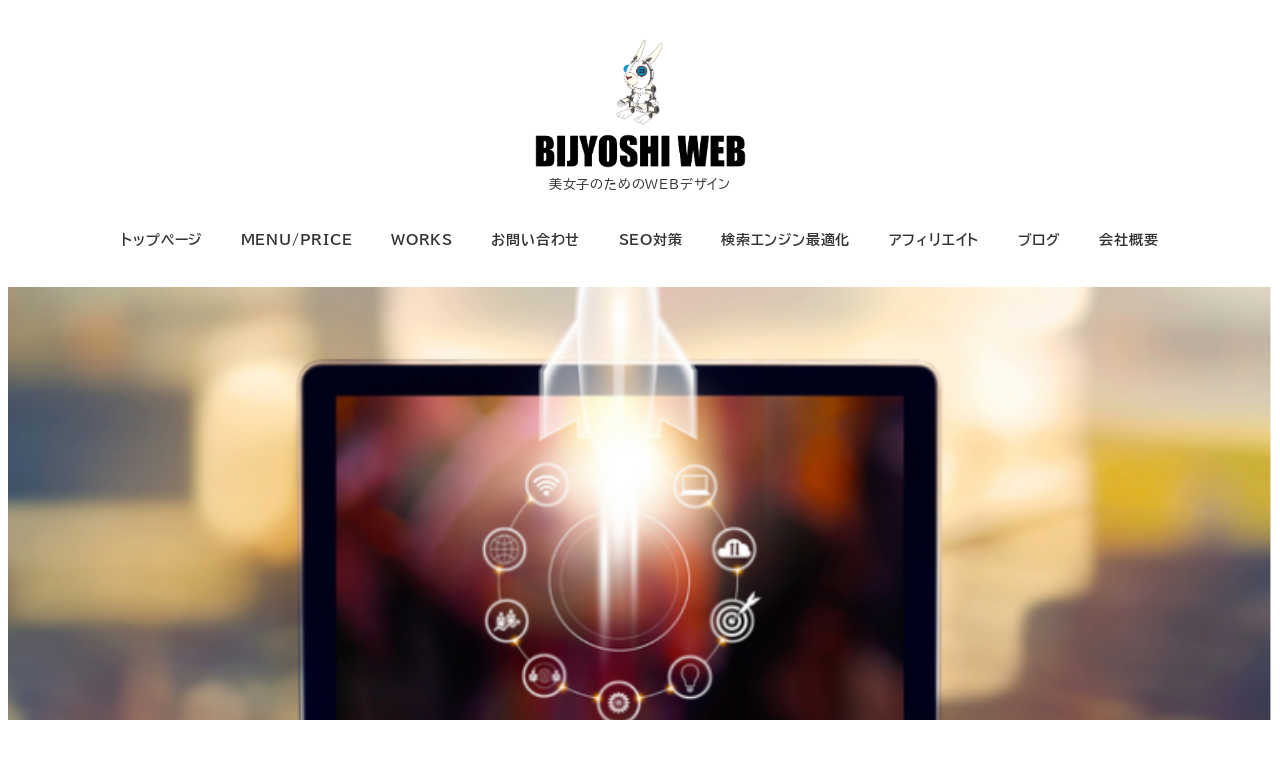

--- FILE ---
content_type: text/html; charset=UTF-8
request_url: https://bijyoshi.com/2022/12/11/202212111021/
body_size: 22046
content:
<!DOCTYPE html>
<html lang="ja" data-sticky-footer="true" data-scrolled="false">

<head>
			<meta charset="UTF-8">
		<meta name="viewport" content="width=device-width, initial-scale=1, minimum-scale=1, viewport-fit=cover">
		<title>SEO内部対策 &#8211; BIJYOSHI WEB</title>
<meta name='robots' content='max-image-preview:large' />
		<meta property="og:title" content="SEO内部対策">
		<meta property="og:type" content="article">
		<meta property="og:url" content="https://bijyoshi.com/2022/12/11/202212111021/">
		<meta property="og:image" content="https://bijyoshi.com/wp-content/uploads/2022/12/スクリーンショット-2022-12-11-18.57.37.png">
		<meta property="og:site_name" content="BIJYOSHI WEB">
		<meta property="og:description" content="SEO内部対策について書きます。あくまで初心者向きです。 ページ速度は高速に！ ページ速度はSEOでは特に重要&hellip;">
		<meta property="og:locale" content="ja_JP">
				<link rel='dns-prefetch' href='//pagead2.googlesyndication.com' />
<link rel='dns-prefetch' href='//fonts.googleapis.com' />
<link rel="alternate" type="application/rss+xml" title="BIJYOSHI WEB &raquo; フィード" href="https://bijyoshi.com/feed/" />
<link rel="alternate" type="application/rss+xml" title="BIJYOSHI WEB &raquo; コメントフィード" href="https://bijyoshi.com/comments/feed/" />
		<link rel="profile" href="http://gmpg.org/xfn/11">
												<link rel="alternate" title="oEmbed (JSON)" type="application/json+oembed" href="https://bijyoshi.com/wp-json/oembed/1.0/embed?url=https%3A%2F%2Fbijyoshi.com%2F2022%2F12%2F11%2F202212111021%2F" />
<link rel="alternate" title="oEmbed (XML)" type="text/xml+oembed" href="https://bijyoshi.com/wp-json/oembed/1.0/embed?url=https%3A%2F%2Fbijyoshi.com%2F2022%2F12%2F11%2F202212111021%2F&#038;format=xml" />
<style id='wp-img-auto-sizes-contain-inline-css' type='text/css'>
img:is([sizes=auto i],[sizes^="auto," i]){contain-intrinsic-size:3000px 1500px}
/*# sourceURL=wp-img-auto-sizes-contain-inline-css */
</style>
<link rel='stylesheet' id='slick-carousel-css' href='https://bijyoshi.com/wp-content/themes/snow-monkey/vendor/inc2734/wp-awesome-widgets/src/assets/packages/slick-carousel/slick/slick.css?ver=1690962749' type='text/css' media='all' />
<link rel='stylesheet' id='slick-carousel-theme-css' href='https://bijyoshi.com/wp-content/themes/snow-monkey/vendor/inc2734/wp-awesome-widgets/src/assets/packages/slick-carousel/slick/slick-theme.css?ver=1690962749' type='text/css' media='all' />
<link rel='stylesheet' id='wp-awesome-widgets-css' href='https://bijyoshi.com/wp-content/themes/snow-monkey/vendor/inc2734/wp-awesome-widgets/src/assets/css/app.css?ver=1690962749' type='text/css' media='all' />
<link rel='stylesheet' id='wp-share-buttons-css' href='https://bijyoshi.com/wp-content/themes/snow-monkey/vendor/inc2734/wp-share-buttons/src/assets/css/wp-share-buttons.css?ver=1690962749' type='text/css' media='all' />
<link rel='stylesheet' id='wp-like-me-box-css' href='https://bijyoshi.com/wp-content/themes/snow-monkey/vendor/inc2734/wp-like-me-box/src/assets/css/wp-like-me-box.css?ver=1690962749' type='text/css' media='all' />
<link rel='stylesheet' id='wp-pure-css-gallery-css' href='https://bijyoshi.com/wp-content/themes/snow-monkey/vendor/inc2734/wp-pure-css-gallery/src/assets/css/wp-pure-css-gallery.css?ver=1690962749' type='text/css' media='all' />
<style id='wp-block-library-inline-css' type='text/css'>
:root{--wp-block-synced-color:#7a00df;--wp-block-synced-color--rgb:122,0,223;--wp-bound-block-color:var(--wp-block-synced-color);--wp-editor-canvas-background:#ddd;--wp-admin-theme-color:#007cba;--wp-admin-theme-color--rgb:0,124,186;--wp-admin-theme-color-darker-10:#006ba1;--wp-admin-theme-color-darker-10--rgb:0,107,160.5;--wp-admin-theme-color-darker-20:#005a87;--wp-admin-theme-color-darker-20--rgb:0,90,135;--wp-admin-border-width-focus:2px}@media (min-resolution:192dpi){:root{--wp-admin-border-width-focus:1.5px}}.wp-element-button{cursor:pointer}:root .has-very-light-gray-background-color{background-color:#eee}:root .has-very-dark-gray-background-color{background-color:#313131}:root .has-very-light-gray-color{color:#eee}:root .has-very-dark-gray-color{color:#313131}:root .has-vivid-green-cyan-to-vivid-cyan-blue-gradient-background{background:linear-gradient(135deg,#00d084,#0693e3)}:root .has-purple-crush-gradient-background{background:linear-gradient(135deg,#34e2e4,#4721fb 50%,#ab1dfe)}:root .has-hazy-dawn-gradient-background{background:linear-gradient(135deg,#faaca8,#dad0ec)}:root .has-subdued-olive-gradient-background{background:linear-gradient(135deg,#fafae1,#67a671)}:root .has-atomic-cream-gradient-background{background:linear-gradient(135deg,#fdd79a,#004a59)}:root .has-nightshade-gradient-background{background:linear-gradient(135deg,#330968,#31cdcf)}:root .has-midnight-gradient-background{background:linear-gradient(135deg,#020381,#2874fc)}:root{--wp--preset--font-size--normal:16px;--wp--preset--font-size--huge:42px}.has-regular-font-size{font-size:1em}.has-larger-font-size{font-size:2.625em}.has-normal-font-size{font-size:var(--wp--preset--font-size--normal)}.has-huge-font-size{font-size:var(--wp--preset--font-size--huge)}.has-text-align-center{text-align:center}.has-text-align-left{text-align:left}.has-text-align-right{text-align:right}.has-fit-text{white-space:nowrap!important}#end-resizable-editor-section{display:none}.aligncenter{clear:both}.items-justified-left{justify-content:flex-start}.items-justified-center{justify-content:center}.items-justified-right{justify-content:flex-end}.items-justified-space-between{justify-content:space-between}.screen-reader-text{border:0;clip-path:inset(50%);height:1px;margin:-1px;overflow:hidden;padding:0;position:absolute;width:1px;word-wrap:normal!important}.screen-reader-text:focus{background-color:#ddd;clip-path:none;color:#444;display:block;font-size:1em;height:auto;left:5px;line-height:normal;padding:15px 23px 14px;text-decoration:none;top:5px;width:auto;z-index:100000}html :where(.has-border-color){border-style:solid}html :where([style*=border-top-color]){border-top-style:solid}html :where([style*=border-right-color]){border-right-style:solid}html :where([style*=border-bottom-color]){border-bottom-style:solid}html :where([style*=border-left-color]){border-left-style:solid}html :where([style*=border-width]){border-style:solid}html :where([style*=border-top-width]){border-top-style:solid}html :where([style*=border-right-width]){border-right-style:solid}html :where([style*=border-bottom-width]){border-bottom-style:solid}html :where([style*=border-left-width]){border-left-style:solid}html :where(img[class*=wp-image-]){height:auto;max-width:100%}:where(figure){margin:0 0 1em}html :where(.is-position-sticky){--wp-admin--admin-bar--position-offset:var(--wp-admin--admin-bar--height,0px)}@media screen and (max-width:600px){html :where(.is-position-sticky){--wp-admin--admin-bar--position-offset:0px}}

/*# sourceURL=wp-block-library-inline-css */
</style><style id='wp-block-archives-inline-css' type='text/css'>
.wp-block-archives{box-sizing:border-box}.wp-block-archives-dropdown label{display:block}
/*# sourceURL=https://bijyoshi.com/wp-includes/blocks/archives/style.min.css */
</style>
<style id='wp-block-categories-inline-css' type='text/css'>
.wp-block-categories{box-sizing:border-box}.wp-block-categories.alignleft{margin-right:2em}.wp-block-categories.alignright{margin-left:2em}.wp-block-categories.wp-block-categories-dropdown.aligncenter{text-align:center}.wp-block-categories .wp-block-categories__label{display:block;width:100%}
/*# sourceURL=https://bijyoshi.com/wp-includes/blocks/categories/style.min.css */
</style>
<style id='wp-block-heading-inline-css' type='text/css'>
h1:where(.wp-block-heading).has-background,h2:where(.wp-block-heading).has-background,h3:where(.wp-block-heading).has-background,h4:where(.wp-block-heading).has-background,h5:where(.wp-block-heading).has-background,h6:where(.wp-block-heading).has-background{padding:1.25em 2.375em}h1.has-text-align-left[style*=writing-mode]:where([style*=vertical-lr]),h1.has-text-align-right[style*=writing-mode]:where([style*=vertical-rl]),h2.has-text-align-left[style*=writing-mode]:where([style*=vertical-lr]),h2.has-text-align-right[style*=writing-mode]:where([style*=vertical-rl]),h3.has-text-align-left[style*=writing-mode]:where([style*=vertical-lr]),h3.has-text-align-right[style*=writing-mode]:where([style*=vertical-rl]),h4.has-text-align-left[style*=writing-mode]:where([style*=vertical-lr]),h4.has-text-align-right[style*=writing-mode]:where([style*=vertical-rl]),h5.has-text-align-left[style*=writing-mode]:where([style*=vertical-lr]),h5.has-text-align-right[style*=writing-mode]:where([style*=vertical-rl]),h6.has-text-align-left[style*=writing-mode]:where([style*=vertical-lr]),h6.has-text-align-right[style*=writing-mode]:where([style*=vertical-rl]){rotate:180deg}
/*# sourceURL=https://bijyoshi.com/wp-includes/blocks/heading/style.min.css */
</style>
<style id='wp-block-image-inline-css' type='text/css'>
.wp-block-image>a,.wp-block-image>figure>a{display:inline-block}.wp-block-image img{box-sizing:border-box;height:auto;max-width:100%;vertical-align:bottom}@media not (prefers-reduced-motion){.wp-block-image img.hide{visibility:hidden}.wp-block-image img.show{animation:show-content-image .4s}}.wp-block-image[style*=border-radius] img,.wp-block-image[style*=border-radius]>a{border-radius:inherit}.wp-block-image.has-custom-border img{box-sizing:border-box}.wp-block-image.aligncenter{text-align:center}.wp-block-image.alignfull>a,.wp-block-image.alignwide>a{width:100%}.wp-block-image.alignfull img,.wp-block-image.alignwide img{height:auto;width:100%}.wp-block-image .aligncenter,.wp-block-image .alignleft,.wp-block-image .alignright,.wp-block-image.aligncenter,.wp-block-image.alignleft,.wp-block-image.alignright{display:table}.wp-block-image .aligncenter>figcaption,.wp-block-image .alignleft>figcaption,.wp-block-image .alignright>figcaption,.wp-block-image.aligncenter>figcaption,.wp-block-image.alignleft>figcaption,.wp-block-image.alignright>figcaption{caption-side:bottom;display:table-caption}.wp-block-image .alignleft{float:left;margin:.5em 1em .5em 0}.wp-block-image .alignright{float:right;margin:.5em 0 .5em 1em}.wp-block-image .aligncenter{margin-left:auto;margin-right:auto}.wp-block-image :where(figcaption){margin-bottom:1em;margin-top:.5em}.wp-block-image.is-style-circle-mask img{border-radius:9999px}@supports ((-webkit-mask-image:none) or (mask-image:none)) or (-webkit-mask-image:none){.wp-block-image.is-style-circle-mask img{border-radius:0;-webkit-mask-image:url('data:image/svg+xml;utf8,<svg viewBox="0 0 100 100" xmlns="http://www.w3.org/2000/svg"><circle cx="50" cy="50" r="50"/></svg>');mask-image:url('data:image/svg+xml;utf8,<svg viewBox="0 0 100 100" xmlns="http://www.w3.org/2000/svg"><circle cx="50" cy="50" r="50"/></svg>');mask-mode:alpha;-webkit-mask-position:center;mask-position:center;-webkit-mask-repeat:no-repeat;mask-repeat:no-repeat;-webkit-mask-size:contain;mask-size:contain}}:root :where(.wp-block-image.is-style-rounded img,.wp-block-image .is-style-rounded img){border-radius:9999px}.wp-block-image figure{margin:0}.wp-lightbox-container{display:flex;flex-direction:column;position:relative}.wp-lightbox-container img{cursor:zoom-in}.wp-lightbox-container img:hover+button{opacity:1}.wp-lightbox-container button{align-items:center;backdrop-filter:blur(16px) saturate(180%);background-color:#5a5a5a40;border:none;border-radius:4px;cursor:zoom-in;display:flex;height:20px;justify-content:center;opacity:0;padding:0;position:absolute;right:16px;text-align:center;top:16px;width:20px;z-index:100}@media not (prefers-reduced-motion){.wp-lightbox-container button{transition:opacity .2s ease}}.wp-lightbox-container button:focus-visible{outline:3px auto #5a5a5a40;outline:3px auto -webkit-focus-ring-color;outline-offset:3px}.wp-lightbox-container button:hover{cursor:pointer;opacity:1}.wp-lightbox-container button:focus{opacity:1}.wp-lightbox-container button:focus,.wp-lightbox-container button:hover,.wp-lightbox-container button:not(:hover):not(:active):not(.has-background){background-color:#5a5a5a40;border:none}.wp-lightbox-overlay{box-sizing:border-box;cursor:zoom-out;height:100vh;left:0;overflow:hidden;position:fixed;top:0;visibility:hidden;width:100%;z-index:100000}.wp-lightbox-overlay .close-button{align-items:center;cursor:pointer;display:flex;justify-content:center;min-height:40px;min-width:40px;padding:0;position:absolute;right:calc(env(safe-area-inset-right) + 16px);top:calc(env(safe-area-inset-top) + 16px);z-index:5000000}.wp-lightbox-overlay .close-button:focus,.wp-lightbox-overlay .close-button:hover,.wp-lightbox-overlay .close-button:not(:hover):not(:active):not(.has-background){background:none;border:none}.wp-lightbox-overlay .lightbox-image-container{height:var(--wp--lightbox-container-height);left:50%;overflow:hidden;position:absolute;top:50%;transform:translate(-50%,-50%);transform-origin:top left;width:var(--wp--lightbox-container-width);z-index:9999999999}.wp-lightbox-overlay .wp-block-image{align-items:center;box-sizing:border-box;display:flex;height:100%;justify-content:center;margin:0;position:relative;transform-origin:0 0;width:100%;z-index:3000000}.wp-lightbox-overlay .wp-block-image img{height:var(--wp--lightbox-image-height);min-height:var(--wp--lightbox-image-height);min-width:var(--wp--lightbox-image-width);width:var(--wp--lightbox-image-width)}.wp-lightbox-overlay .wp-block-image figcaption{display:none}.wp-lightbox-overlay button{background:none;border:none}.wp-lightbox-overlay .scrim{background-color:#fff;height:100%;opacity:.9;position:absolute;width:100%;z-index:2000000}.wp-lightbox-overlay.active{visibility:visible}@media not (prefers-reduced-motion){.wp-lightbox-overlay.active{animation:turn-on-visibility .25s both}.wp-lightbox-overlay.active img{animation:turn-on-visibility .35s both}.wp-lightbox-overlay.show-closing-animation:not(.active){animation:turn-off-visibility .35s both}.wp-lightbox-overlay.show-closing-animation:not(.active) img{animation:turn-off-visibility .25s both}.wp-lightbox-overlay.zoom.active{animation:none;opacity:1;visibility:visible}.wp-lightbox-overlay.zoom.active .lightbox-image-container{animation:lightbox-zoom-in .4s}.wp-lightbox-overlay.zoom.active .lightbox-image-container img{animation:none}.wp-lightbox-overlay.zoom.active .scrim{animation:turn-on-visibility .4s forwards}.wp-lightbox-overlay.zoom.show-closing-animation:not(.active){animation:none}.wp-lightbox-overlay.zoom.show-closing-animation:not(.active) .lightbox-image-container{animation:lightbox-zoom-out .4s}.wp-lightbox-overlay.zoom.show-closing-animation:not(.active) .lightbox-image-container img{animation:none}.wp-lightbox-overlay.zoom.show-closing-animation:not(.active) .scrim{animation:turn-off-visibility .4s forwards}}@keyframes show-content-image{0%{visibility:hidden}99%{visibility:hidden}to{visibility:visible}}@keyframes turn-on-visibility{0%{opacity:0}to{opacity:1}}@keyframes turn-off-visibility{0%{opacity:1;visibility:visible}99%{opacity:0;visibility:visible}to{opacity:0;visibility:hidden}}@keyframes lightbox-zoom-in{0%{transform:translate(calc((-100vw + var(--wp--lightbox-scrollbar-width))/2 + var(--wp--lightbox-initial-left-position)),calc(-50vh + var(--wp--lightbox-initial-top-position))) scale(var(--wp--lightbox-scale))}to{transform:translate(-50%,-50%) scale(1)}}@keyframes lightbox-zoom-out{0%{transform:translate(-50%,-50%) scale(1);visibility:visible}99%{visibility:visible}to{transform:translate(calc((-100vw + var(--wp--lightbox-scrollbar-width))/2 + var(--wp--lightbox-initial-left-position)),calc(-50vh + var(--wp--lightbox-initial-top-position))) scale(var(--wp--lightbox-scale));visibility:hidden}}
/*# sourceURL=https://bijyoshi.com/wp-includes/blocks/image/style.min.css */
</style>
<style id='wp-block-latest-comments-inline-css' type='text/css'>
ol.wp-block-latest-comments{box-sizing:border-box;margin-left:0}:where(.wp-block-latest-comments:not([style*=line-height] .wp-block-latest-comments__comment)){line-height:1.1}:where(.wp-block-latest-comments:not([style*=line-height] .wp-block-latest-comments__comment-excerpt p)){line-height:1.8}.has-dates :where(.wp-block-latest-comments:not([style*=line-height])),.has-excerpts :where(.wp-block-latest-comments:not([style*=line-height])){line-height:1.5}.wp-block-latest-comments .wp-block-latest-comments{padding-left:0}.wp-block-latest-comments__comment{list-style:none;margin-bottom:1em}.has-avatars .wp-block-latest-comments__comment{list-style:none;min-height:2.25em}.has-avatars .wp-block-latest-comments__comment .wp-block-latest-comments__comment-excerpt,.has-avatars .wp-block-latest-comments__comment .wp-block-latest-comments__comment-meta{margin-left:3.25em}.wp-block-latest-comments__comment-excerpt p{font-size:.875em;margin:.36em 0 1.4em}.wp-block-latest-comments__comment-date{display:block;font-size:.75em}.wp-block-latest-comments .avatar,.wp-block-latest-comments__comment-avatar{border-radius:1.5em;display:block;float:left;height:2.5em;margin-right:.75em;width:2.5em}.wp-block-latest-comments[class*=-font-size] a,.wp-block-latest-comments[style*=font-size] a{font-size:inherit}
/*# sourceURL=https://bijyoshi.com/wp-includes/blocks/latest-comments/style.min.css */
</style>
<style id='wp-block-latest-posts-inline-css' type='text/css'>
.wp-block-latest-posts{box-sizing:border-box}.wp-block-latest-posts.alignleft{margin-right:2em}.wp-block-latest-posts.alignright{margin-left:2em}.wp-block-latest-posts.wp-block-latest-posts__list{list-style:none}.wp-block-latest-posts.wp-block-latest-posts__list li{clear:both;overflow-wrap:break-word}.wp-block-latest-posts.is-grid{display:flex;flex-wrap:wrap}.wp-block-latest-posts.is-grid li{margin:0 1.25em 1.25em 0;width:100%}@media (min-width:600px){.wp-block-latest-posts.columns-2 li{width:calc(50% - .625em)}.wp-block-latest-posts.columns-2 li:nth-child(2n){margin-right:0}.wp-block-latest-posts.columns-3 li{width:calc(33.33333% - .83333em)}.wp-block-latest-posts.columns-3 li:nth-child(3n){margin-right:0}.wp-block-latest-posts.columns-4 li{width:calc(25% - .9375em)}.wp-block-latest-posts.columns-4 li:nth-child(4n){margin-right:0}.wp-block-latest-posts.columns-5 li{width:calc(20% - 1em)}.wp-block-latest-posts.columns-5 li:nth-child(5n){margin-right:0}.wp-block-latest-posts.columns-6 li{width:calc(16.66667% - 1.04167em)}.wp-block-latest-posts.columns-6 li:nth-child(6n){margin-right:0}}:root :where(.wp-block-latest-posts.is-grid){padding:0}:root :where(.wp-block-latest-posts.wp-block-latest-posts__list){padding-left:0}.wp-block-latest-posts__post-author,.wp-block-latest-posts__post-date{display:block;font-size:.8125em}.wp-block-latest-posts__post-excerpt,.wp-block-latest-posts__post-full-content{margin-bottom:1em;margin-top:.5em}.wp-block-latest-posts__featured-image a{display:inline-block}.wp-block-latest-posts__featured-image img{height:auto;max-width:100%;width:auto}.wp-block-latest-posts__featured-image.alignleft{float:left;margin-right:1em}.wp-block-latest-posts__featured-image.alignright{float:right;margin-left:1em}.wp-block-latest-posts__featured-image.aligncenter{margin-bottom:1em;text-align:center}
/*# sourceURL=https://bijyoshi.com/wp-includes/blocks/latest-posts/style.min.css */
</style>
<style id='wp-block-search-inline-css' type='text/css'>
.wp-block-search__button{margin-left:10px;word-break:normal}.wp-block-search__button.has-icon{line-height:0}.wp-block-search__button svg{height:1.25em;min-height:24px;min-width:24px;width:1.25em;fill:currentColor;vertical-align:text-bottom}:where(.wp-block-search__button){border:1px solid #ccc;padding:6px 10px}.wp-block-search__inside-wrapper{display:flex;flex:auto;flex-wrap:nowrap;max-width:100%}.wp-block-search__label{width:100%}.wp-block-search.wp-block-search__button-only .wp-block-search__button{box-sizing:border-box;display:flex;flex-shrink:0;justify-content:center;margin-left:0;max-width:100%}.wp-block-search.wp-block-search__button-only .wp-block-search__inside-wrapper{min-width:0!important;transition-property:width}.wp-block-search.wp-block-search__button-only .wp-block-search__input{flex-basis:100%;transition-duration:.3s}.wp-block-search.wp-block-search__button-only.wp-block-search__searchfield-hidden,.wp-block-search.wp-block-search__button-only.wp-block-search__searchfield-hidden .wp-block-search__inside-wrapper{overflow:hidden}.wp-block-search.wp-block-search__button-only.wp-block-search__searchfield-hidden .wp-block-search__input{border-left-width:0!important;border-right-width:0!important;flex-basis:0;flex-grow:0;margin:0;min-width:0!important;padding-left:0!important;padding-right:0!important;width:0!important}:where(.wp-block-search__input){appearance:none;border:1px solid #949494;flex-grow:1;font-family:inherit;font-size:inherit;font-style:inherit;font-weight:inherit;letter-spacing:inherit;line-height:inherit;margin-left:0;margin-right:0;min-width:3rem;padding:8px;text-decoration:unset!important;text-transform:inherit}:where(.wp-block-search__button-inside .wp-block-search__inside-wrapper){background-color:#fff;border:1px solid #949494;box-sizing:border-box;padding:4px}:where(.wp-block-search__button-inside .wp-block-search__inside-wrapper) .wp-block-search__input{border:none;border-radius:0;padding:0 4px}:where(.wp-block-search__button-inside .wp-block-search__inside-wrapper) .wp-block-search__input:focus{outline:none}:where(.wp-block-search__button-inside .wp-block-search__inside-wrapper) :where(.wp-block-search__button){padding:4px 8px}.wp-block-search.aligncenter .wp-block-search__inside-wrapper{margin:auto}.wp-block[data-align=right] .wp-block-search.wp-block-search__button-only .wp-block-search__inside-wrapper{float:right}
/*# sourceURL=https://bijyoshi.com/wp-includes/blocks/search/style.min.css */
</style>
<style id='wp-block-group-inline-css' type='text/css'>
.wp-block-group{box-sizing:border-box}:where(.wp-block-group.wp-block-group-is-layout-constrained){position:relative}
/*# sourceURL=https://bijyoshi.com/wp-includes/blocks/group/style.min.css */
</style>
<style id='wp-block-paragraph-inline-css' type='text/css'>
.is-small-text{font-size:.875em}.is-regular-text{font-size:1em}.is-large-text{font-size:2.25em}.is-larger-text{font-size:3em}.has-drop-cap:not(:focus):first-letter{float:left;font-size:8.4em;font-style:normal;font-weight:100;line-height:.68;margin:.05em .1em 0 0;text-transform:uppercase}body.rtl .has-drop-cap:not(:focus):first-letter{float:none;margin-left:.1em}p.has-drop-cap.has-background{overflow:hidden}:root :where(p.has-background){padding:1.25em 2.375em}:where(p.has-text-color:not(.has-link-color)) a{color:inherit}p.has-text-align-left[style*="writing-mode:vertical-lr"],p.has-text-align-right[style*="writing-mode:vertical-rl"]{rotate:180deg}
/*# sourceURL=https://bijyoshi.com/wp-includes/blocks/paragraph/style.min.css */
</style>
<link rel='stylesheet' id='snow-monkey-blocks/box-css' href='https://bijyoshi.com/wp-content/plugins/snow-monkey-blocks/dist/blocks/box/style.css?ver=1690962682' type='text/css' media='all' />
<link rel='stylesheet' id='snow-monkey-blocks/container-css' href='https://bijyoshi.com/wp-content/plugins/snow-monkey-blocks/dist/blocks/container/style.css?ver=1690962682' type='text/css' media='all' />
<style id='global-styles-inline-css' type='text/css'>
:root{--wp--preset--aspect-ratio--square: 1;--wp--preset--aspect-ratio--4-3: 4/3;--wp--preset--aspect-ratio--3-4: 3/4;--wp--preset--aspect-ratio--3-2: 3/2;--wp--preset--aspect-ratio--2-3: 2/3;--wp--preset--aspect-ratio--16-9: 16/9;--wp--preset--aspect-ratio--9-16: 9/16;--wp--preset--color--black: #000000;--wp--preset--color--cyan-bluish-gray: #abb8c3;--wp--preset--color--white: #ffffff;--wp--preset--color--pale-pink: #f78da7;--wp--preset--color--vivid-red: #cf2e2e;--wp--preset--color--luminous-vivid-orange: #ff6900;--wp--preset--color--luminous-vivid-amber: #fcb900;--wp--preset--color--light-green-cyan: #7bdcb5;--wp--preset--color--vivid-green-cyan: #00d084;--wp--preset--color--pale-cyan-blue: #8ed1fc;--wp--preset--color--vivid-cyan-blue: #0693e3;--wp--preset--color--vivid-purple: #9b51e0;--wp--preset--color--sm-accent: var(--accent-color);--wp--preset--color--sm-sub-accent: var(--sub-accent-color);--wp--preset--color--sm-text: var(--_color-text);--wp--preset--color--sm-text-alt: var(--_color-white);--wp--preset--color--sm-lightest-gray: var(--_lightest-color-gray);--wp--preset--color--sm-lighter-gray: var(--_lighter-color-gray);--wp--preset--color--sm-light-gray: var(--_light-color-gray);--wp--preset--color--sm-gray: var(--_color-gray);--wp--preset--color--sm-dark-gray: var(--_dark-color-gray);--wp--preset--color--sm-darker-gray: var(--_darker-color-gray);--wp--preset--color--sm-darkest-gray: var(--_darkest-color-gray);--wp--preset--gradient--vivid-cyan-blue-to-vivid-purple: linear-gradient(135deg,rgb(6,147,227) 0%,rgb(155,81,224) 100%);--wp--preset--gradient--light-green-cyan-to-vivid-green-cyan: linear-gradient(135deg,rgb(122,220,180) 0%,rgb(0,208,130) 100%);--wp--preset--gradient--luminous-vivid-amber-to-luminous-vivid-orange: linear-gradient(135deg,rgb(252,185,0) 0%,rgb(255,105,0) 100%);--wp--preset--gradient--luminous-vivid-orange-to-vivid-red: linear-gradient(135deg,rgb(255,105,0) 0%,rgb(207,46,46) 100%);--wp--preset--gradient--very-light-gray-to-cyan-bluish-gray: linear-gradient(135deg,rgb(238,238,238) 0%,rgb(169,184,195) 100%);--wp--preset--gradient--cool-to-warm-spectrum: linear-gradient(135deg,rgb(74,234,220) 0%,rgb(151,120,209) 20%,rgb(207,42,186) 40%,rgb(238,44,130) 60%,rgb(251,105,98) 80%,rgb(254,248,76) 100%);--wp--preset--gradient--blush-light-purple: linear-gradient(135deg,rgb(255,206,236) 0%,rgb(152,150,240) 100%);--wp--preset--gradient--blush-bordeaux: linear-gradient(135deg,rgb(254,205,165) 0%,rgb(254,45,45) 50%,rgb(107,0,62) 100%);--wp--preset--gradient--luminous-dusk: linear-gradient(135deg,rgb(255,203,112) 0%,rgb(199,81,192) 50%,rgb(65,88,208) 100%);--wp--preset--gradient--pale-ocean: linear-gradient(135deg,rgb(255,245,203) 0%,rgb(182,227,212) 50%,rgb(51,167,181) 100%);--wp--preset--gradient--electric-grass: linear-gradient(135deg,rgb(202,248,128) 0%,rgb(113,206,126) 100%);--wp--preset--gradient--midnight: linear-gradient(135deg,rgb(2,3,129) 0%,rgb(40,116,252) 100%);--wp--preset--font-size--small: 13px;--wp--preset--font-size--medium: 20px;--wp--preset--font-size--large: 36px;--wp--preset--font-size--x-large: 42px;--wp--preset--font-size--sm-xs: 0.8rem;--wp--preset--font-size--sm-s: 0.88rem;--wp--preset--font-size--sm-m: 1rem;--wp--preset--font-size--sm-l: 1.14rem;--wp--preset--font-size--sm-xl: 1.33rem;--wp--preset--font-size--sm-2-xl: 1.6rem;--wp--preset--font-size--sm-3-xl: 2rem;--wp--preset--font-size--sm-4-xl: 2.66rem;--wp--preset--font-size--sm-5-xl: 4rem;--wp--preset--font-size--sm-6-xl: 8rem;--wp--preset--spacing--20: var(--_s-2);--wp--preset--spacing--30: var(--_s-1);--wp--preset--spacing--40: var(--_s1);--wp--preset--spacing--50: var(--_s2);--wp--preset--spacing--60: var(--_s3);--wp--preset--spacing--70: var(--_s4);--wp--preset--spacing--80: var(--_s5);--wp--preset--shadow--natural: 6px 6px 9px rgba(0, 0, 0, 0.2);--wp--preset--shadow--deep: 12px 12px 50px rgba(0, 0, 0, 0.4);--wp--preset--shadow--sharp: 6px 6px 0px rgba(0, 0, 0, 0.2);--wp--preset--shadow--outlined: 6px 6px 0px -3px rgb(255, 255, 255), 6px 6px rgb(0, 0, 0);--wp--preset--shadow--crisp: 6px 6px 0px rgb(0, 0, 0);--wp--custom--slim-width: 46rem;--wp--custom--content-max-width: var(--_global--container-max-width);--wp--custom--content-width: var(--wp--custom--content-max-width);--wp--custom--content-wide-width: calc(var(--wp--custom--content-width) + 240px);--wp--custom--has-sidebar-main-basis: var(--wp--custom--slim-width);--wp--custom--has-sidebar-sidebar-basis: 336px;}:root { --wp--style--global--content-size: var(--wp--custom--content-width);--wp--style--global--wide-size: var(--wp--custom--content-wide-width); }:where(body) { margin: 0; }.wp-site-blocks > .alignleft { float: left; margin-right: 2em; }.wp-site-blocks > .alignright { float: right; margin-left: 2em; }.wp-site-blocks > .aligncenter { justify-content: center; margin-left: auto; margin-right: auto; }:where(.wp-site-blocks) > * { margin-block-start: var(--_margin1); margin-block-end: 0; }:where(.wp-site-blocks) > :first-child { margin-block-start: 0; }:where(.wp-site-blocks) > :last-child { margin-block-end: 0; }:root { --wp--style--block-gap: var(--_margin1); }:root :where(.is-layout-flow) > :first-child{margin-block-start: 0;}:root :where(.is-layout-flow) > :last-child{margin-block-end: 0;}:root :where(.is-layout-flow) > *{margin-block-start: var(--_margin1);margin-block-end: 0;}:root :where(.is-layout-constrained) > :first-child{margin-block-start: 0;}:root :where(.is-layout-constrained) > :last-child{margin-block-end: 0;}:root :where(.is-layout-constrained) > *{margin-block-start: var(--_margin1);margin-block-end: 0;}:root :where(.is-layout-flex){gap: var(--_margin1);}:root :where(.is-layout-grid){gap: var(--_margin1);}.is-layout-flow > .alignleft{float: left;margin-inline-start: 0;margin-inline-end: 2em;}.is-layout-flow > .alignright{float: right;margin-inline-start: 2em;margin-inline-end: 0;}.is-layout-flow > .aligncenter{margin-left: auto !important;margin-right: auto !important;}.is-layout-constrained > .alignleft{float: left;margin-inline-start: 0;margin-inline-end: 2em;}.is-layout-constrained > .alignright{float: right;margin-inline-start: 2em;margin-inline-end: 0;}.is-layout-constrained > .aligncenter{margin-left: auto !important;margin-right: auto !important;}.is-layout-constrained > :where(:not(.alignleft):not(.alignright):not(.alignfull)){max-width: var(--wp--style--global--content-size);margin-left: auto !important;margin-right: auto !important;}.is-layout-constrained > .alignwide{max-width: var(--wp--style--global--wide-size);}body .is-layout-flex{display: flex;}.is-layout-flex{flex-wrap: wrap;align-items: center;}.is-layout-flex > :is(*, div){margin: 0;}body .is-layout-grid{display: grid;}.is-layout-grid > :is(*, div){margin: 0;}body{padding-top: 0px;padding-right: 0px;padding-bottom: 0px;padding-left: 0px;}a:where(:not(.wp-element-button)){color: var(--wp--preset--color--sm-accent);text-decoration: underline;}:root :where(.wp-element-button, .wp-block-button__link){background-color: var(--wp--preset--color--sm-accent);border-radius: var(--_global--border-radius);border-width: 0;color: var(--wp--preset--color--sm-text-alt);font-family: inherit;font-size: inherit;font-style: inherit;font-weight: inherit;letter-spacing: inherit;line-height: inherit;padding-top: calc(var(--_padding-1) * .5);padding-right: var(--_padding-1);padding-bottom: calc(var(--_padding-1) * .5);padding-left: var(--_padding-1);text-decoration: none;text-transform: inherit;}.has-black-color{color: var(--wp--preset--color--black) !important;}.has-cyan-bluish-gray-color{color: var(--wp--preset--color--cyan-bluish-gray) !important;}.has-white-color{color: var(--wp--preset--color--white) !important;}.has-pale-pink-color{color: var(--wp--preset--color--pale-pink) !important;}.has-vivid-red-color{color: var(--wp--preset--color--vivid-red) !important;}.has-luminous-vivid-orange-color{color: var(--wp--preset--color--luminous-vivid-orange) !important;}.has-luminous-vivid-amber-color{color: var(--wp--preset--color--luminous-vivid-amber) !important;}.has-light-green-cyan-color{color: var(--wp--preset--color--light-green-cyan) !important;}.has-vivid-green-cyan-color{color: var(--wp--preset--color--vivid-green-cyan) !important;}.has-pale-cyan-blue-color{color: var(--wp--preset--color--pale-cyan-blue) !important;}.has-vivid-cyan-blue-color{color: var(--wp--preset--color--vivid-cyan-blue) !important;}.has-vivid-purple-color{color: var(--wp--preset--color--vivid-purple) !important;}.has-sm-accent-color{color: var(--wp--preset--color--sm-accent) !important;}.has-sm-sub-accent-color{color: var(--wp--preset--color--sm-sub-accent) !important;}.has-sm-text-color{color: var(--wp--preset--color--sm-text) !important;}.has-sm-text-alt-color{color: var(--wp--preset--color--sm-text-alt) !important;}.has-sm-lightest-gray-color{color: var(--wp--preset--color--sm-lightest-gray) !important;}.has-sm-lighter-gray-color{color: var(--wp--preset--color--sm-lighter-gray) !important;}.has-sm-light-gray-color{color: var(--wp--preset--color--sm-light-gray) !important;}.has-sm-gray-color{color: var(--wp--preset--color--sm-gray) !important;}.has-sm-dark-gray-color{color: var(--wp--preset--color--sm-dark-gray) !important;}.has-sm-darker-gray-color{color: var(--wp--preset--color--sm-darker-gray) !important;}.has-sm-darkest-gray-color{color: var(--wp--preset--color--sm-darkest-gray) !important;}.has-black-background-color{background-color: var(--wp--preset--color--black) !important;}.has-cyan-bluish-gray-background-color{background-color: var(--wp--preset--color--cyan-bluish-gray) !important;}.has-white-background-color{background-color: var(--wp--preset--color--white) !important;}.has-pale-pink-background-color{background-color: var(--wp--preset--color--pale-pink) !important;}.has-vivid-red-background-color{background-color: var(--wp--preset--color--vivid-red) !important;}.has-luminous-vivid-orange-background-color{background-color: var(--wp--preset--color--luminous-vivid-orange) !important;}.has-luminous-vivid-amber-background-color{background-color: var(--wp--preset--color--luminous-vivid-amber) !important;}.has-light-green-cyan-background-color{background-color: var(--wp--preset--color--light-green-cyan) !important;}.has-vivid-green-cyan-background-color{background-color: var(--wp--preset--color--vivid-green-cyan) !important;}.has-pale-cyan-blue-background-color{background-color: var(--wp--preset--color--pale-cyan-blue) !important;}.has-vivid-cyan-blue-background-color{background-color: var(--wp--preset--color--vivid-cyan-blue) !important;}.has-vivid-purple-background-color{background-color: var(--wp--preset--color--vivid-purple) !important;}.has-sm-accent-background-color{background-color: var(--wp--preset--color--sm-accent) !important;}.has-sm-sub-accent-background-color{background-color: var(--wp--preset--color--sm-sub-accent) !important;}.has-sm-text-background-color{background-color: var(--wp--preset--color--sm-text) !important;}.has-sm-text-alt-background-color{background-color: var(--wp--preset--color--sm-text-alt) !important;}.has-sm-lightest-gray-background-color{background-color: var(--wp--preset--color--sm-lightest-gray) !important;}.has-sm-lighter-gray-background-color{background-color: var(--wp--preset--color--sm-lighter-gray) !important;}.has-sm-light-gray-background-color{background-color: var(--wp--preset--color--sm-light-gray) !important;}.has-sm-gray-background-color{background-color: var(--wp--preset--color--sm-gray) !important;}.has-sm-dark-gray-background-color{background-color: var(--wp--preset--color--sm-dark-gray) !important;}.has-sm-darker-gray-background-color{background-color: var(--wp--preset--color--sm-darker-gray) !important;}.has-sm-darkest-gray-background-color{background-color: var(--wp--preset--color--sm-darkest-gray) !important;}.has-black-border-color{border-color: var(--wp--preset--color--black) !important;}.has-cyan-bluish-gray-border-color{border-color: var(--wp--preset--color--cyan-bluish-gray) !important;}.has-white-border-color{border-color: var(--wp--preset--color--white) !important;}.has-pale-pink-border-color{border-color: var(--wp--preset--color--pale-pink) !important;}.has-vivid-red-border-color{border-color: var(--wp--preset--color--vivid-red) !important;}.has-luminous-vivid-orange-border-color{border-color: var(--wp--preset--color--luminous-vivid-orange) !important;}.has-luminous-vivid-amber-border-color{border-color: var(--wp--preset--color--luminous-vivid-amber) !important;}.has-light-green-cyan-border-color{border-color: var(--wp--preset--color--light-green-cyan) !important;}.has-vivid-green-cyan-border-color{border-color: var(--wp--preset--color--vivid-green-cyan) !important;}.has-pale-cyan-blue-border-color{border-color: var(--wp--preset--color--pale-cyan-blue) !important;}.has-vivid-cyan-blue-border-color{border-color: var(--wp--preset--color--vivid-cyan-blue) !important;}.has-vivid-purple-border-color{border-color: var(--wp--preset--color--vivid-purple) !important;}.has-sm-accent-border-color{border-color: var(--wp--preset--color--sm-accent) !important;}.has-sm-sub-accent-border-color{border-color: var(--wp--preset--color--sm-sub-accent) !important;}.has-sm-text-border-color{border-color: var(--wp--preset--color--sm-text) !important;}.has-sm-text-alt-border-color{border-color: var(--wp--preset--color--sm-text-alt) !important;}.has-sm-lightest-gray-border-color{border-color: var(--wp--preset--color--sm-lightest-gray) !important;}.has-sm-lighter-gray-border-color{border-color: var(--wp--preset--color--sm-lighter-gray) !important;}.has-sm-light-gray-border-color{border-color: var(--wp--preset--color--sm-light-gray) !important;}.has-sm-gray-border-color{border-color: var(--wp--preset--color--sm-gray) !important;}.has-sm-dark-gray-border-color{border-color: var(--wp--preset--color--sm-dark-gray) !important;}.has-sm-darker-gray-border-color{border-color: var(--wp--preset--color--sm-darker-gray) !important;}.has-sm-darkest-gray-border-color{border-color: var(--wp--preset--color--sm-darkest-gray) !important;}.has-vivid-cyan-blue-to-vivid-purple-gradient-background{background: var(--wp--preset--gradient--vivid-cyan-blue-to-vivid-purple) !important;}.has-light-green-cyan-to-vivid-green-cyan-gradient-background{background: var(--wp--preset--gradient--light-green-cyan-to-vivid-green-cyan) !important;}.has-luminous-vivid-amber-to-luminous-vivid-orange-gradient-background{background: var(--wp--preset--gradient--luminous-vivid-amber-to-luminous-vivid-orange) !important;}.has-luminous-vivid-orange-to-vivid-red-gradient-background{background: var(--wp--preset--gradient--luminous-vivid-orange-to-vivid-red) !important;}.has-very-light-gray-to-cyan-bluish-gray-gradient-background{background: var(--wp--preset--gradient--very-light-gray-to-cyan-bluish-gray) !important;}.has-cool-to-warm-spectrum-gradient-background{background: var(--wp--preset--gradient--cool-to-warm-spectrum) !important;}.has-blush-light-purple-gradient-background{background: var(--wp--preset--gradient--blush-light-purple) !important;}.has-blush-bordeaux-gradient-background{background: var(--wp--preset--gradient--blush-bordeaux) !important;}.has-luminous-dusk-gradient-background{background: var(--wp--preset--gradient--luminous-dusk) !important;}.has-pale-ocean-gradient-background{background: var(--wp--preset--gradient--pale-ocean) !important;}.has-electric-grass-gradient-background{background: var(--wp--preset--gradient--electric-grass) !important;}.has-midnight-gradient-background{background: var(--wp--preset--gradient--midnight) !important;}.has-small-font-size{font-size: var(--wp--preset--font-size--small) !important;}.has-medium-font-size{font-size: var(--wp--preset--font-size--medium) !important;}.has-large-font-size{font-size: var(--wp--preset--font-size--large) !important;}.has-x-large-font-size{font-size: var(--wp--preset--font-size--x-large) !important;}.has-sm-xs-font-size{font-size: var(--wp--preset--font-size--sm-xs) !important;}.has-sm-s-font-size{font-size: var(--wp--preset--font-size--sm-s) !important;}.has-sm-m-font-size{font-size: var(--wp--preset--font-size--sm-m) !important;}.has-sm-l-font-size{font-size: var(--wp--preset--font-size--sm-l) !important;}.has-sm-xl-font-size{font-size: var(--wp--preset--font-size--sm-xl) !important;}.has-sm-2-xl-font-size{font-size: var(--wp--preset--font-size--sm-2-xl) !important;}.has-sm-3-xl-font-size{font-size: var(--wp--preset--font-size--sm-3-xl) !important;}.has-sm-4-xl-font-size{font-size: var(--wp--preset--font-size--sm-4-xl) !important;}.has-sm-5-xl-font-size{font-size: var(--wp--preset--font-size--sm-5-xl) !important;}.has-sm-6-xl-font-size{font-size: var(--wp--preset--font-size--sm-6-xl) !important;}
:root :where(.wp-block-search .wp-element-button,.wp-block-search  .wp-block-button__link){background-color: var(--wp--preset--color--sm-text-alt);border-width: 1px;color: var(--wp--preset--color--sm-text);padding-top: var(--_padding-2);padding-right: var(--_padding-2);padding-bottom: var(--_padding-2);padding-left: var(--_padding-2);}
/*# sourceURL=global-styles-inline-css */
</style>

<link rel='stylesheet' id='wp-oembed-blog-card-css' href='https://bijyoshi.com/wp-content/themes/snow-monkey/vendor/inc2734/wp-oembed-blog-card/src/assets/css/app.css?ver=1690962749' type='text/css' media='all' />
<link rel='stylesheet' id='spider-css' href='https://bijyoshi.com/wp-content/plugins/snow-monkey-blocks/dist/packages/spider/dist/css/spider.css?ver=1690962682' type='text/css' media='all' />
<link rel='stylesheet' id='snow-monkey-blocks-css' href='https://bijyoshi.com/wp-content/plugins/snow-monkey-blocks/dist/css/blocks.css?ver=1690962682' type='text/css' media='all' />
<link rel='stylesheet' id='snow-monkey-forms-css' href='https://bijyoshi.com/wp-content/plugins/snow-monkey-forms/dist/css/app.css?ver=1690962687' type='text/css' media='all' />
<link rel='stylesheet' id='snow-monkey-snow-monkey-blocks-app-css' href='https://bijyoshi.com/wp-content/themes/snow-monkey/assets/css/dependency/snow-monkey-blocks/app.css?ver=1690962749' type='text/css' media='all' />
<link rel='stylesheet' id='snow-monkey-snow-monkey-blocks-theme-css' href='https://bijyoshi.com/wp-content/themes/snow-monkey/assets/css/dependency/snow-monkey-blocks/app-theme.css?ver=1690962749' type='text/css' media='all' />
<link rel='stylesheet' id='snow-monkey-snow-monkey-forms-app-css' href='https://bijyoshi.com/wp-content/themes/snow-monkey/assets/css/dependency/snow-monkey-forms/app.css?ver=1690962749' type='text/css' media='all' />
<link rel='stylesheet' id='snow-monkey-snow-monkey-forms-theme-css' href='https://bijyoshi.com/wp-content/themes/snow-monkey/assets/css/dependency/snow-monkey-forms/app-theme.css?ver=1690962749' type='text/css' media='all' />
<link rel='stylesheet' id='msm_style-css' href='https://bijyoshi.com/wp-content/plugins/my-snow-monkey/aseet/style.css?ver=1671626410' type='text/css' media='all' />
<link rel='stylesheet' id='google-web-style-css' href='//fonts.googleapis.com/css2?family=Jost%3Awght%40200&#038;display=swap&#038;ver=6.9' type='text/css' media='all' />
<link rel='stylesheet' id='ppress-frontend-css' href='https://bijyoshi.com/wp-content/plugins/wp-user-avatar/assets/css/frontend.min.css?ver=4.12.0' type='text/css' media='all' />
<link rel='stylesheet' id='ppress-flatpickr-css' href='https://bijyoshi.com/wp-content/plugins/wp-user-avatar/assets/flatpickr/flatpickr.min.css?ver=4.12.0' type='text/css' media='all' />
<link rel='stylesheet' id='ppress-select2-css' href='https://bijyoshi.com/wp-content/plugins/wp-user-avatar/assets/select2/select2.min.css?ver=6.9' type='text/css' media='all' />
<link rel='stylesheet' id='snow-monkey-blocks-background-parallax-css' href='https://bijyoshi.com/wp-content/plugins/snow-monkey-blocks/dist/css/background-parallax.css?ver=1690962682' type='text/css' media='all' />
<link rel='stylesheet' id='snow-monkey-editor-css' href='https://bijyoshi.com/wp-content/plugins/snow-monkey-editor/dist/css/app.css?ver=1690962684' type='text/css' media='all' />
<link rel='stylesheet' id='snow-monkey-app-css' href='https://bijyoshi.com/wp-content/themes/snow-monkey/assets/css/app/app.css?ver=1690962749' type='text/css' media='all' />
<style id='snow-monkey-app-inline-css' type='text/css'>
:root { --_margin-scale: 1;--_space: 1.8rem;--_space-unitless: 1.8;--accent-color: #2862a8;--wp--preset--color--accent-color: var(--accent-color);--dark-accent-color: #143256;--light-accent-color: #5d95d9;--lighter-accent-color: #95bae6;--lightest-accent-color: #a3c3e9;--sub-accent-color: #707593;--wp--preset--color--sub-accent-color: var(--sub-accent-color);--dark-sub-accent-color: #444759;--light-sub-accent-color: #aaadbf;--lighter-sub-accent-color: #d1d3dd;--lightest-sub-accent-color: #dcdde4;--_half-leading: 0.4;--font-family: "BIZ UDPGothic",sans-serif;--_global--font-family: var(--font-family);--_global--font-size-px: 16px }
html { letter-spacing: 0.05rem }
input[type="email"],input[type="number"],input[type="password"],input[type="search"],input[type="tel"],input[type="text"],input[type="url"],textarea { font-size: 16px }
.p-infobar__inner { background-color: #2862a8 }
.p-infobar__content { color: #fff }
/*# sourceURL=snow-monkey-app-inline-css */
</style>
<link rel='stylesheet' id='snow-monkey-theme-css' href='https://bijyoshi.com/wp-content/themes/snow-monkey/assets/css/app/app-theme.css?ver=1690962749' type='text/css' media='all' />
<style id='snow-monkey-theme-inline-css' type='text/css'>
:root { --entry-content-h2-background-color: #f7f7f7;--entry-content-h2-padding: calc(var(--_space) * 0.25) calc(var(--_space) * 0.25) calc(var(--_space) * 0.25) calc(var(--_space) * 0.5);--entry-content-h3-border-bottom: 1px solid #eee;--entry-content-h3-padding: 0 0 calc(var(--_space) * 0.25);--widget-title-display: flex;--widget-title-flex-direction: row;--widget-title-align-items: center;--widget-title-justify-content: center;--widget-title-pseudo-display: block;--widget-title-pseudo-content: "";--widget-title-pseudo-height: 1px;--widget-title-pseudo-background-color: #111;--widget-title-pseudo-flex: 1 0 0%;--widget-title-pseudo-min-width: 20px;--widget-title-before-margin-right: .5em;--widget-title-after-margin-left: .5em }
body { --entry-content-h2-border-left: 1px solid var(--wp--preset--color--sm-accent) }
/*# sourceURL=snow-monkey-theme-inline-css */
</style>
<style id='snow-monkey-inline-css' type='text/css'>
.c-site-branding__title .custom-logo { width: 121px; }@media (min-width: 64em) { .c-site-branding__title .custom-logo { width: 211px; } }
@font-face { font-family: "Noto Sans JP"; font-style: normal; font-weight: 400; src: url("https://bijyoshi.com/wp-content/themes/snow-monkey/assets/fonts/NotoSansJP-Regular.woff2") format("woff2"); }@font-face { font-family: "Noto Sans JP"; font-style: normal; font-weight: 700; src: url("https://bijyoshi.com/wp-content/themes/snow-monkey/assets/fonts/NotoSansJP-Bold.woff2") format("woff2"); }@font-face { font-family: "Noto Serif JP"; font-style: normal; font-weight: 400; src: url("https://bijyoshi.com/wp-content/themes/snow-monkey/assets/fonts/NotoSerifJP-Regular.woff2") format("woff2"); }@font-face { font-family: "Noto Serif JP"; font-style: normal; font-weight: 700; src: url("https://bijyoshi.com/wp-content/themes/snow-monkey/assets/fonts/NotoSerifJP-Bold.woff2") format("woff2"); }@font-face { font-family: "M PLUS 1p"; font-style: normal; font-weight: 400; src: url("https://bijyoshi.com/wp-content/themes/snow-monkey/assets/fonts/MPLUS1p-Regular.woff2") format("woff2"); }@font-face { font-family: "M PLUS 1p"; font-style: normal; font-weight: 700; src: url("https://bijyoshi.com/wp-content/themes/snow-monkey/assets/fonts/MPLUS1p-Bold.woff2") format("woff2"); }@font-face { font-family: "M PLUS Rounded 1c"; font-style: normal; font-weight: 400; src: url("https://bijyoshi.com/wp-content/themes/snow-monkey/assets/fonts/MPLUSRounded1c-Regular.woff2") format("woff2"); }@font-face { font-family: "M PLUS Rounded 1c"; font-style: normal; font-weight: 700; src: url("https://bijyoshi.com/wp-content/themes/snow-monkey/assets/fonts/MPLUSRounded1c-Bold.woff2") format("woff2"); }@font-face { font-family: "BIZ UDPGothic"; font-style: normal; font-weight: 400; src: url("https://bijyoshi.com/wp-content/themes/snow-monkey/assets/fonts/BIZUDPGothic-Regular.woff2") format("woff2"); }@font-face { font-family: "BIZ UDPGothic"; font-style: normal; font-weight: 700; src: url("https://bijyoshi.com/wp-content/themes/snow-monkey/assets/fonts/BIZUDPGothic-Bold.woff2") format("woff2"); }@font-face { font-family: "BIZ UDPMincho"; font-style: normal; font-weight: 400; src: url("https://bijyoshi.com/wp-content/themes/snow-monkey/assets/fonts/BIZUDPMincho-Regular.woff2") format("woff2"); }@font-face { font-family: "BIZ UDPMincho"; font-style: normal; font-weight: 700; src: url("https://bijyoshi.com/wp-content/themes/snow-monkey/assets/fonts/BIZUDPMincho-Bold.woff2") format("woff2"); }
/*# sourceURL=snow-monkey-inline-css */
</style>
<link rel='stylesheet' id='snow-monkey-footer-cta-css' href='https://bijyoshi.com/wp-content/plugins/snow-monkey-footer-cta/dist/css/app.min.css?ver=1655009123' type='text/css' media='all' />
<style id='snow-monkey-footer-cta-inline-css' type='text/css'>
.p-footer-cta.p-footer-cta { background-color: rgba(238,238,238, 1) }
.p-footer-cta__primary-btn { background-color: #fab82b }
@media (min-width: 64em) { .p-footer-cta__primary-btn:hover,.p-footer-cta__primary-btn:active,.p-footer-cta__primary-btn:focus { background-color: #f9b012 } }
.p-footer-cta__secondary-btn { background-color: #fab82b }
@media (min-width: 64em) { .p-footer-cta__secondary-btn:hover,.p-footer-cta__secondary-btn:active,.p-footer-cta__secondary-btn:focus { background-color: #f9b012 } }
.p-footer-cta__text { color: #333 }
/*# sourceURL=snow-monkey-footer-cta-inline-css */
</style>
<link rel='stylesheet' id='snow-monkey-block-library-app-css' href='https://bijyoshi.com/wp-content/themes/snow-monkey/assets/css/block-library/app.css?ver=1690962749' type='text/css' media='all' />
<link rel='stylesheet' id='snow-monkey-block-library-theme-css' href='https://bijyoshi.com/wp-content/themes/snow-monkey/assets/css/block-library/app-theme.css?ver=1690962749' type='text/css' media='all' />
<link rel='stylesheet' id='snow-monkey-custom-widgets-app-css' href='https://bijyoshi.com/wp-content/themes/snow-monkey/assets/css/custom-widgets/app.css?ver=1690962749' type='text/css' media='all' />
<link rel='stylesheet' id='snow-monkey-custom-widgets-theme-css' href='https://bijyoshi.com/wp-content/themes/snow-monkey/assets/css/custom-widgets/app-theme.css?ver=1690962749' type='text/css' media='all' />
<style id='snow-monkey-custom-widgets-inline-css' type='text/css'>
.wpaw-site-branding__logo .custom-logo { width: 121px; }@media (min-width: 64em) { .wpaw-site-branding__logo .custom-logo { width: 211px; } }
/*# sourceURL=snow-monkey-custom-widgets-inline-css */
</style>
<script type="text/javascript" async data-ad-client="ca-pub-5731528577286038" crossorigin="anonymous" src="https://pagead2.googlesyndication.com/pagead/js/adsbygoogle.js" id="google-adsense-js"></script>
<script type="text/javascript" src="https://bijyoshi.com/wp-includes/js/jquery/jquery.min.js?ver=3.7.1" id="jquery-core-js"></script>
<script type="text/javascript" src="https://bijyoshi.com/wp-includes/js/jquery/jquery-migrate.min.js?ver=3.4.1" id="jquery-migrate-js"></script>
<script type="text/javascript" src="https://bijyoshi.com/wp-content/plugins/wp-user-avatar/assets/flatpickr/flatpickr.min.js?ver=4.12.0" id="ppress-flatpickr-js"></script>
<script type="text/javascript" src="https://bijyoshi.com/wp-content/plugins/wp-user-avatar/assets/select2/select2.min.js?ver=4.12.0" id="ppress-select2-js"></script>
<link rel="https://api.w.org/" href="https://bijyoshi.com/wp-json/" /><link rel="alternate" title="JSON" type="application/json" href="https://bijyoshi.com/wp-json/wp/v2/posts/362" /><link rel="EditURI" type="application/rsd+xml" title="RSD" href="https://bijyoshi.com/xmlrpc.php?rsd" />
<meta name="generator" content="WordPress 6.9" />
<link rel="canonical" href="https://bijyoshi.com/2022/12/11/202212111021/" />
<link rel='shortlink' href='https://bijyoshi.com/?p=362' />
		<script type="application/ld+json">
			{"@context":"http:\/\/schema.org","@type":"BlogPosting","headline":"SEO\u5185\u90e8\u5bfe\u7b56","author":{"@type":"Person","name":"AsakiYuko"},"publisher":{"@type":"Organization","url":"https:\/\/bijyoshi.com","name":"BIJYOSHI WEB","logo":{"@type":"ImageObject","url":"https:\/\/bijyoshi.com\/wp-content\/uploads\/2022\/06\/cropped-logo.png"}},"mainEntityOfPage":{"@type":"WebPage","@id":"https:\/\/bijyoshi.com\/2022\/12\/11\/202212111021\/"},"image":{"@type":"ImageObject","url":"https:\/\/bijyoshi.com\/wp-content\/uploads\/2022\/12\/\u30b9\u30af\u30ea\u30fc\u30f3\u30b7\u30e7\u30c3\u30c8-2022-12-11-18.57.37.png"},"datePublished":"2022-12-11T10:21:10+00:00","dateModified":"2022-12-11T15:18:29+00:00","description":"SEO\u5185\u90e8\u5bfe\u7b56\u306b\u3064\u3044\u3066\u66f8\u304d\u307e\u3059\u3002\u3042\u304f\u307e\u3067\u521d\u5fc3\u8005\u5411\u304d\u3067\u3059\u3002 \u30da\u30fc\u30b8\u901f\u5ea6\u306f\u9ad8\u901f\u306b\uff01 \u30da\u30fc\u30b8\u901f\u5ea6\u306fSEO\u3067\u306f\u7279\u306b\u91cd\u8981&hellip;"}		</script>
				<meta name="thumbnail" content="https://bijyoshi.com/wp-content/uploads/2022/12/スクリーンショット-2022-12-11-18.57.37.png">
							<meta name="twitter:card" content="summary">
		
						<meta name="theme-color" content="#2862a8">
					<link rel="preload" href="https://bijyoshi.com/wp-content/themes/snow-monkey/assets/fonts/BIZUDPGothic-Regular.woff2" as="font" type="font/woff2" crossorigin />
						<link rel="preload" href="https://bijyoshi.com/wp-content/themes/snow-monkey/assets/fonts/BIZUDPGothic-Bold.woff2" as="font" type="font/woff2" crossorigin />
			<link rel="icon" href="https://bijyoshi.com/wp-content/uploads/2022/12/cropped-icon-min-32x32.png" sizes="32x32" />
<link rel="icon" href="https://bijyoshi.com/wp-content/uploads/2022/12/cropped-icon-min-192x192.png" sizes="192x192" />
<link rel="apple-touch-icon" href="https://bijyoshi.com/wp-content/uploads/2022/12/cropped-icon-min-180x180.png" />
<meta name="msapplication-TileImage" content="https://bijyoshi.com/wp-content/uploads/2022/12/cropped-icon-min-270x270.png" />
		<style type="text/css" id="wp-custom-css">
			ul#menu-gnavi {
  flex-wrap: wrap;
}

.c-page-header .c-container {
  display: none;
}


footer.l-footer.l-footer--default {
  background: #111111;
}

.c-container.footer-logo-container {
  width: 100vw !important;
}


/* シェアアイコンが表示されない問題 */
.c-entry__body .wp-share-buttons {
  display: block !important;
}		</style>
		</head>

<body class="wp-singular post-template-default single single-post postid-362 single-format-standard wp-custom-logo wp-theme-snow-monkey l-body--right-sidebar l-body" id="body"
	data-has-sidebar="true"
	data-is-full-template="false"
	data-is-slim-width="true"
	data-header-layout="center"
		ontouchstart=""
	>

			<div id="page-start"></div>
			
	
	<div class="l-container">
		
<header class="l-header l-header--center" role="banner">
	
	<div class="l-header__content">
		
<div class="l-center-header" data-has-global-nav="true">
	<div class="c-fluid-container">
		
		<div class="l-center-header__row">
			<div class="c-row c-row--margin-s c-row--lg-margin c-row--middle c-row--between c-row--nowrap">
				
				
				
				<div class="c-row__col c-row__col--auto u-text-center">
					<div class="c-site-branding c-site-branding--has-logo">
	
		<div class="c-site-branding__title">
								<a href="https://bijyoshi.com/" class="custom-logo-link" rel="home"><picture><source media="(max-width: 1023px)" srcset="https://bijyoshi.com/wp-content/uploads/2022/06/cropped-logo.png" width="605" height="97"><img width="605" height="97" src="https://bijyoshi.com/wp-content/uploads/2022/06/cropped-logo.png" class="custom-logo" alt="BIJYOSHI WEB" decoding="async" srcset="https://bijyoshi.com/wp-content/uploads/2022/06/cropped-logo.png 605w, https://bijyoshi.com/wp-content/uploads/2022/06/cropped-logo-300x48.png 300w" sizes="(max-width: 605px) 100vw, 605px" /></picture></a>						</div>

					<div class="c-site-branding__description">
				美女子のためのWEBデザイン			</div>
		
	</div>
				</div>

				
				
							</div>
		</div>

					<div class="l-center-header__row u-invisible-md-down">
				
<nav class="p-global-nav p-global-nav--hover-text-color p-global-nav--current-same-hover-effect" role="navigation">
	<ul id="menu-gnavi" class="c-navbar"><li id="menu-item-35" class="menu-item menu-item-type-post_type menu-item-object-page menu-item-home menu-item-has-children menu-item-35 c-navbar__item" aria-haspopup="true" data-submenu-visibility="hidden"><a href="https://bijyoshi.com/"><span>トップページ</span></a><ul class="c-navbar__submenu" aria-hidden="true">	<li id="menu-item-88" class="menu-item menu-item-type-taxonomy menu-item-object-category menu-item-88 c-navbar__subitem"><a href="https://bijyoshi.com/category/information/">お知らせ</a></li>
</ul>
</li>
<li id="menu-item-39" class="menu-item menu-item-type-custom menu-item-object-custom menu-item-39 c-navbar__item"><a href="https://possweb.jp/menu-price/"><span>MENU/PRICE</span></a></li>
<li id="menu-item-40" class="menu-item menu-item-type-custom menu-item-object-custom menu-item-40 c-navbar__item"><a href="https://possweb.jp/works/"><span>WORKS</span></a></li>
<li id="menu-item-41" class="menu-item menu-item-type-custom menu-item-object-custom menu-item-41 c-navbar__item"><a href="https://possweb.jp/contact/"><span>お問い合わせ</span></a></li>
<li id="menu-item-37" class="menu-item menu-item-type-post_type menu-item-object-page menu-item-has-children menu-item-37 c-navbar__item" aria-haspopup="true" data-submenu-visibility="hidden"><a href="https://bijyoshi.com/seo-jimdo/"><span>SEO対策</span></a><ul class="c-navbar__submenu" aria-hidden="true">	<li id="menu-item-86" class="menu-item menu-item-type-post_type menu-item-object-page menu-item-86 c-navbar__subitem"><a href="https://bijyoshi.com/seo-standard/">SEO対策の基本</a></li>
</ul>
</li>
<li id="menu-item-87" class="menu-item menu-item-type-post_type menu-item-object-page menu-item-87 c-navbar__item"><a href="https://bijyoshi.com/search-engine-optimization/"><span>検索エンジン最適化</span></a></li>
<li id="menu-item-38" class="menu-item menu-item-type-post_type menu-item-object-page menu-item-38 c-navbar__item"><a href="https://bijyoshi.com/%e3%82%b8%e3%83%b3%e3%83%89%e3%82%a5%e3%83%bc%e3%81%a7%e3%82%a2%e3%83%95%e3%82%a3%e3%83%aa%e3%82%a8%e3%82%a4%e3%83%88/"><span>アフィリエイト</span></a></li>
<li id="menu-item-50" class="menu-item menu-item-type-taxonomy menu-item-object-category menu-item-50 c-navbar__item"><a href="https://bijyoshi.com/category/blog/"><span>ブログ</span></a></li>
<li id="menu-item-42" class="menu-item menu-item-type-custom menu-item-object-custom menu-item-42 c-navbar__item"><a href="https://possweb.jp/company/"><span>会社概要</span></a></li>
</ul></nav>
			</div>
			</div>
</div>
	</div>

			<div class="l-header__drop-nav" aria-hidden="true">
			
<div class="p-drop-nav">
	<div class="c-container">
		
<nav class="p-global-nav p-global-nav--hover-text-color p-global-nav--current-same-hover-effect" role="navigation">
	<ul id="menu-gnavi-1" class="c-navbar"><li class="menu-item menu-item-type-post_type menu-item-object-page menu-item-home menu-item-has-children menu-item-35 c-navbar__item" aria-haspopup="true" data-submenu-visibility="hidden"><a href="https://bijyoshi.com/"><span>トップページ</span></a><ul class="c-navbar__submenu" aria-hidden="true">	<li class="menu-item menu-item-type-taxonomy menu-item-object-category menu-item-88 c-navbar__subitem"><a href="https://bijyoshi.com/category/information/">お知らせ</a></li>
</ul>
</li>
<li class="menu-item menu-item-type-custom menu-item-object-custom menu-item-39 c-navbar__item"><a href="https://possweb.jp/menu-price/"><span>MENU/PRICE</span></a></li>
<li class="menu-item menu-item-type-custom menu-item-object-custom menu-item-40 c-navbar__item"><a href="https://possweb.jp/works/"><span>WORKS</span></a></li>
<li class="menu-item menu-item-type-custom menu-item-object-custom menu-item-41 c-navbar__item"><a href="https://possweb.jp/contact/"><span>お問い合わせ</span></a></li>
<li class="menu-item menu-item-type-post_type menu-item-object-page menu-item-has-children menu-item-37 c-navbar__item" aria-haspopup="true" data-submenu-visibility="hidden"><a href="https://bijyoshi.com/seo-jimdo/"><span>SEO対策</span></a><ul class="c-navbar__submenu" aria-hidden="true">	<li class="menu-item menu-item-type-post_type menu-item-object-page menu-item-86 c-navbar__subitem"><a href="https://bijyoshi.com/seo-standard/">SEO対策の基本</a></li>
</ul>
</li>
<li class="menu-item menu-item-type-post_type menu-item-object-page menu-item-87 c-navbar__item"><a href="https://bijyoshi.com/search-engine-optimization/"><span>検索エンジン最適化</span></a></li>
<li class="menu-item menu-item-type-post_type menu-item-object-page menu-item-38 c-navbar__item"><a href="https://bijyoshi.com/%e3%82%b8%e3%83%b3%e3%83%89%e3%82%a5%e3%83%bc%e3%81%a7%e3%82%a2%e3%83%95%e3%82%a3%e3%83%aa%e3%82%a8%e3%82%a4%e3%83%88/"><span>アフィリエイト</span></a></li>
<li class="menu-item menu-item-type-taxonomy menu-item-object-category menu-item-50 c-navbar__item"><a href="https://bijyoshi.com/category/blog/"><span>ブログ</span></a></li>
<li class="menu-item menu-item-type-custom menu-item-object-custom menu-item-42 c-navbar__item"><a href="https://possweb.jp/company/"><span>会社概要</span></a></li>
</ul></nav>
	</div>
</div>
		</div>
	</header>

		<div class="l-contents" role="document">
			
			
			
			
<div
	class="c-page-header"
	data-align=""
	data-has-content="false"
	data-has-image="true"
	>

			<div class="c-page-header__bgimage">
			<img width="760" height="516" src="https://bijyoshi.com/wp-content/uploads/2022/12/スクリーンショット-2022-12-11-18.57.37.png" class="attachment-xlarge size-xlarge" alt="" decoding="async" srcset="https://bijyoshi.com/wp-content/uploads/2022/12/スクリーンショット-2022-12-11-18.57.37.png 760w, https://bijyoshi.com/wp-content/uploads/2022/12/スクリーンショット-2022-12-11-18.57.37-300x204.png 300w" sizes="(max-width: 760px) 100vw, 760px" />
					</div>
	
	</div>

			<div class="l-contents__body">
				<div class="l-contents__container c-container">
					
<div class="p-breadcrumbs-wrapper">
	<ol class="c-breadcrumbs" itemscope itemtype="http://schema.org/BreadcrumbList">
								<li
				class="c-breadcrumbs__item"
				itemprop="itemListElement"
				itemscope
				itemtype="http://schema.org/ListItem"
			>
				<a
					itemscope
					itemtype="http://schema.org/Thing"
					itemprop="item"
					href="https://bijyoshi.com/"
					itemid="https://bijyoshi.com/"
									>
					<span itemprop="name">トップページ</span>
				</a>
				<meta itemprop="position" content="1" />
			</li>
								<li
				class="c-breadcrumbs__item"
				itemprop="itemListElement"
				itemscope
				itemtype="http://schema.org/ListItem"
			>
				<a
					itemscope
					itemtype="http://schema.org/Thing"
					itemprop="item"
					href="https://bijyoshi.com/category/seo/"
					itemid="https://bijyoshi.com/category/seo/"
									>
					<span itemprop="name">SEO</span>
				</a>
				<meta itemprop="position" content="2" />
			</li>
								<li
				class="c-breadcrumbs__item"
				itemprop="itemListElement"
				itemscope
				itemtype="http://schema.org/ListItem"
			>
				<a
					itemscope
					itemtype="http://schema.org/Thing"
					itemprop="item"
					href="https://bijyoshi.com/2022/12/11/202212111021/"
					itemid="https://bijyoshi.com/2022/12/11/202212111021/"
											aria-current="page"
									>
					<span itemprop="name">SEO内部対策</span>
				</a>
				<meta itemprop="position" content="3" />
			</li>
			</ol>
</div>

					
					<div class="l-contents__inner">
						<main class="l-contents__main" role="main">
							
							
<article class="post-362 post type-post status-publish format-standard has-post-thumbnail category-seo tag-seo c-entry">
	
<header class="c-entry__header">
	
	<h1 class="c-entry__title">SEO内部対策</h1>

			<div class="c-entry__meta">
			
<ul class="c-meta">
		<li class="c-meta__item c-meta__item--published">
		<i class="fa-regular fa-clock" aria-hidden="true"></i>
		<span class="screen-reader-text">投稿日</span>
		<time datetime="2022-12-11T10:21:10+00:00">12月 11, 2022</time>
	</li>
		<li class="c-meta__item c-meta__item--author">
		<span class="screen-reader-text">著者</span>
		<img data-del="avatar" src='https://bijyoshi.com/wp-content/uploads/2022/12/cropped-siteicon-min-150x150.png' class='avatar pp-user-avatar avatar-96 photo ' height='96' width='96'/>		AsakiYuko	</li>
				<li class="c-meta__item c-meta__item--categories">
			<span class="c-meta__term c-meta__term--category-24 c-meta__term--category-slug-seo">
				<span class="screen-reader-text">カテゴリー</span>
				<i class="fa-solid fa-folder" aria-hidden="true"></i>
				<a href="https://bijyoshi.com/category/seo/">SEO</a>
			</span>
		</li>
		
	</ul>
		</div>
	</header>

	<div class="c-entry__body">
		
<div class="wp-share-buttons wp-share-buttons--block">
	<ul class="wp-share-buttons__list">
								<li class="wp-share-buttons__item">
				<div id="wp-share-buttons-facebook-362"
	class="wp-share-button wp-share-button--block wp-share-button--facebook"
	data-wp-share-buttons-postid="362"
	data-wp-share-buttons-has-cache=""
	data-wp-share-buttons-cache-expiration="12-05-2025 00:38:57"
>
			<div class="wp-share-button__count">
			-		</div>
		<a class="wp-share-button__button" href="https://www.facebook.com/sharer/sharer.php?u=https%3A%2F%2Fbijyoshi.com%2F2022%2F12%2F11%2F202212111021%2F" target="_blank">
		<span class="wp-share-button__icon wp-share-button__icon--facebook">
			<svg xmlns="http://www.w3.org/2000/svg" width="48" height="47.7" viewBox="0 0 48 47.7"><path d="M24,0a24,24,0,0,0-3.8,47.7V30.9h-6V24h6V18.7c0-6,3.6-9.3,9.1-9.3a44.4,44.4,0,0,1,5.4.4v6h-3c-3,0-4,1.8-4,3.7V24h6.7l-1.1,6.9H27.7V47.7A24,24,0,0,0,24,0Z" style="fill: #4676ed"/></svg>
		</span>
		<span class="wp-share-button__label">シェア</span>
	</a>
</div>
			</li>
								<li class="wp-share-buttons__item">
				<div id="wp-share-buttons-twitter-362"
	class="wp-share-button wp-share-button--block wp-share-button--twitter"
	data-wp-share-buttons-postid="362"
	data-wp-share-buttons-has-cache=""
	data-wp-share-buttons-cache-expiration="12-05-2025 00:38:57"
>
			<div class="wp-share-button__count">
			-		</div>
		<a class="wp-share-button__button" href="https://twitter.com/intent/tweet?text=SEO%E5%86%85%E9%83%A8%E5%AF%BE%E7%AD%96+-+BIJYOSHI+WEB&#038;url=https%3A%2F%2Fbijyoshi.com%2F2022%2F12%2F11%2F202212111021%2F&#038;hashtags=" target="_blank">
		<span class="wp-share-button__icon wp-share-button__icon--twitter">
			<svg xmlns="http://www.w3.org/2000/svg" width="48" height="39" viewBox="0 0 48 39"><path d="M15.1,39c18.1,0,28-15,28-28V9.7A19.8,19.8,0,0,0,48,4.6a21.9,21.9,0,0,1-5.7,1.6A10.4,10.4,0,0,0,46.7.7a18.7,18.7,0,0,1-6.3,2.4,9.7,9.7,0,0,0-13.9-.4,9.8,9.8,0,0,0-2.9,9.4A28.2,28.2,0,0,1,3.3,1.8,9.8,9.8,0,0,0,6.4,14.9a8.9,8.9,0,0,1-4.5-1.2h0a9.9,9.9,0,0,0,7.9,9.7,10.9,10.9,0,0,1-4.4.2,9.9,9.9,0,0,0,9.2,6.8A20.1,20.1,0,0,1,2.3,34.7H0A27.7,27.7,0,0,0,15.1,39" style="fill:#1da1f2"/></svg>
		</span>
		<span class="wp-share-button__label">ツイート</span>
	</a>
</div>
			</li>
								<li class="wp-share-buttons__item">
				<div id="wp-share-buttons-line-362"
	class="wp-share-button wp-share-button--block wp-share-button--line"
>
			<div class="wp-share-button__count">-</div>
		<a class="wp-share-button__button" href="https://line.me/R/msg/text/?SEO%E5%86%85%E9%83%A8%E5%AF%BE%E7%AD%96+-+BIJYOSHI+WEB%20https%3A%2F%2Fbijyoshi.com%2F2022%2F12%2F11%2F202212111021%2F" target="_blank">
		<span class="wp-share-button__icon wp-share-button__icon--line">
			<svg xmlns="http://www.w3.org/2000/svg" width="48" height="48" viewBox="0 0 48 48"><path d="M8,0A8,8,0,0,0,0,8V40a8,8,0,0,0,8,8H40a8,8,0,0,0,8-8V8a8,8,0,0,0-8-8ZM37.7,30.7l-6.3,4.9S25.8,40,24,40.8s-1.6-.5-1.5-.9v-.3a19.7,19.7,0,0,0,.3-2.4v-.4l-.2-.5c-.8-.2-4.6-1.9-8.6-3.8,0,0-7.4-3.5-7.4-10.6S14.3,7.8,24,7.8s17.5,6.3,17.5,14.1v3.2Z" style="fill:#68b82b"/><path d="M20.4,18.2H19.2a.3.3,0,0,0-.3.3v7.6c0,.2.1.4.3.4h1.2a.4.4,0,0,0,.4-.4V18.5c0-.2-.2-.3-.4-.3" style="fill:#68b82b"/><path d="M28.9,18.2H27.6a.3.3,0,0,0-.3.3V23l-3.5-4.7H22.3a.3.3,0,0,0-.3.3v7.6c0,.2.1.4.3.4h1.2a.4.4,0,0,0,.4-.4V21.6l3.5,4.7h1.5c.2,0,.3-.2.3-.4V18.5a.3.3,0,0,0-.3-.3" style="fill:#68b82b"/><path d="M17.5,24.6H14.1V18.5a.3.3,0,0,0-.3-.3H12.6c-.2,0-.4.1-.4.3v7.6h0v.3h5.2c.2,0,.3-.2.3-.4V24.9a.3.3,0,0,0-.3-.3" style="fill:#68b82b"/><path d="M35.6,20.1a.4.4,0,0,0,.4-.4V18.5c0-.2-.2-.3-.4-.3H30.5c-.1,0-.1.1-.1.2h0v7.6h0a.4.4,0,0,0,.1.3h5.1a.4.4,0,0,0,.4-.4V24.9c0-.2-.2-.3-.4-.3H32.3V23.3h3.3a.4.4,0,0,0,.4-.4V21.7c0-.2-.2-.3-.4-.3H32.3V20.1Z" style="fill:#68b82b"/></svg>
		</span>
		<span class="wp-share-button__label">LINE</span>
	</a>
</div>
			</li>
								<li class="wp-share-buttons__item">
				<div id="wp-share-buttons-copy-362"
	class="wp-share-button wp-share-button--block wp-share-button--copy"
	data-title="SEO内部対策 - BIJYOSHI WEB"
	data-url="https://bijyoshi.com/2022/12/11/202212111021/"
	data-hashtags=""
>
			<div class="wp-share-button__count">-</div>
		<span class="wp-share-button__button">
		<span class="wp-share-button__icon wp-share-button__icon--copy">
			<svg xmlns="http://www.w3.org/2000/svg" width="36" height="48" viewBox="0 0 36 48"><path d="M29,8H24.9A3.4,3.4,0,0,0,25,7,7,7,0,0,0,11,7a3.4,3.4,0,0,0,.1,1H0V48H36V8ZM18,4a2.9,2.9,0,0,1,3,3,3,3,0,0,1-6,0A2.9,2.9,0,0,1,18,4ZM32,44H4V12H7v3H29V12h3Z" style="fill: #333"/></svg>
		</span>
		<span class="wp-share-button__label">コピー</span>
	</span>
</div>
			</li>
			</ul>
</div>

		
<div class="c-google-adsense">
	<ins class="adsbygoogle"
     style="display:block"
     data-ad-client="ca-pub-5731528577286038"
     data-ad-slot="1345005751"
     data-ad-format="auto"
     data-full-width-responsive="true"></ins><script>(adsbygoogle = window.adsbygoogle || []).push({});</script></div>

		
		
		

<div class="c-entry__content p-entry-content">
	
	
<p>SEO内部対策について書きます。<br>あくまで初心者向きです。</p>



<h2 class="wp-block-heading">ページ速度は高速に！</h2>



<p>ページ速度はSEOでは特に重要ですが、正しい知識が必要です。<br><strong>正しいデータ</strong>で正しく判断しましょう。</p>



<p>ページの速度の確認は<a rel="noreferrer noopener" href="https://developers.google.com/speed/pagespeed/insights/" target="_blank">GoogleのPageSpeed Insights</a>を使いましょう！</p>



<figure class="wp-block-image size-full"><img loading="lazy" decoding="async" width="819" height="538" src="https://bijyoshi.com/wp-content/uploads/2022/12/スクリーンショット-2022-12-11-18.58.03.png" alt="" class="wp-image-366" srcset="https://bijyoshi.com/wp-content/uploads/2022/12/スクリーンショット-2022-12-11-18.58.03.png 819w, https://bijyoshi.com/wp-content/uploads/2022/12/スクリーンショット-2022-12-11-18.58.03-300x197.png 300w, https://bijyoshi.com/wp-content/uploads/2022/12/スクリーンショット-2022-12-11-18.58.03-768x504.png 768w" sizes="auto, (max-width: 819px) 100vw, 819px" /></figure>



<p>サイトを開いても遅いと離脱した経験はありますよね。</p>



<h2 class="wp-block-heading">ページは2クリック以内で到達できる</h2>



<figure class="wp-block-image size-full"><img loading="lazy" decoding="async" width="767" height="518" src="https://bijyoshi.com/wp-content/uploads/2022/12/スクリーンショット-2022-12-11-18.58.14.png" alt="" class="wp-image-365" srcset="https://bijyoshi.com/wp-content/uploads/2022/12/スクリーンショット-2022-12-11-18.58.14.png 767w, https://bijyoshi.com/wp-content/uploads/2022/12/スクリーンショット-2022-12-11-18.58.14-300x203.png 300w" sizes="auto, (max-width: 767px) 100vw, 767px" /></figure>



<p>これはサイト設計のときにやっておきましょう！</p>



<p>分かりやすい構造になるように関連性のあるものを上手にまとめていくことが大切です。</p>



<h2 class="wp-block-heading">理想的なURL設計</h2>



<div class="wp-block-snow-monkey-blocks-box smb-box" style="border-radius:1px"><div class="smb-box__background" style="background-color:#f7dae2;border-color:#ec6666;border-width:1px;border-radius:1px;opacity:1"></div><div class="smb-box__body">
<p>トップページ 　　　　example.com<br>カテゴリーページ　　 example.com/category<br>記事ページ　　　　　 example.com/post-name</p>
</div></div>



<h2 class="wp-block-heading">ダメなURL設計</h2>



<div class="wp-block-snow-monkey-blocks-box smb-box" style="border-radius:1px"><div class="smb-box__background" style="background-color:#fad6df;border-color:#cc2f2f;border-width:1px;border-radius:1px;opacity:1"></div><div class="smb-box__body">
<p>example.com/index.php?post=1234&amp;sort=new</p>
</div></div>



<p>わからないときはエンジニアか、制作会社に聞いてくださいね。（？以降がパラメータ）<br>※<a rel="noreferrer noopener" href="https://ferret-plus.com/curriculums/1348" target="_blank">パラメータツールのご紹介</a></p>



<h2 class="wp-block-heading">Googleにサイトマップを送信しましょう</h2>



<p>基礎的なことですが、ウェブサイトを作成したらサイトマップを作成するとよいです。サイトマップを作成しGoogleに送信すると、自分のサイトにはどんなページが含まれるのかを検索エンジンに伝え、クロールの手助けをすることができます。</p>



<p><br>積極的にクロールを呼びかけたい場合には、Search Consoleの「URLを検査」という機能でインデックスを促すことができます。</p>



<h2 class="wp-block-heading">グローバルナビ</h2>



<figure class="wp-block-image size-full"><img loading="lazy" decoding="async" width="789" height="55" src="https://bijyoshi.com/wp-content/uploads/2022/12/スクリーンショット-2022-12-11-19.13.06.png" alt="" class="wp-image-367" srcset="https://bijyoshi.com/wp-content/uploads/2022/12/スクリーンショット-2022-12-11-19.13.06.png 789w, https://bijyoshi.com/wp-content/uploads/2022/12/スクリーンショット-2022-12-11-19.13.06-300x21.png 300w, https://bijyoshi.com/wp-content/uploads/2022/12/スクリーンショット-2022-12-11-19.13.06-768x54.png 768w" sizes="auto, (max-width: 789px) 100vw, 789px" /></figure>



<p>グローバルナビはテキストにしましょう。<br>Googleロボットは画像を認識できないためです。<br>おしゃれにしたいという感覚で画像でナビゲーションを作るのは、あまりオススメできません。</p>



<h2 class="wp-block-heading">文中ではh2やｈ3を使い文章構造をはっきりさせましょう</h2>



<p>見出しを使った文章構成は、ウェブライティングでは基本中の基本です。</p>



<h2 class="wp-block-heading">h1</h2>



<p>トップページの場合は、サイト名はh1タグ、つまりページ（記事）のタイトルをh1にします。<br>h1はSEOでは重要で、同一ページに複数存在することは好ましくないとされています。</p>



<h2 class="wp-block-heading">h1には必ずキーワードを入れる</h2>



<p>かなり重要なことですので、必ず確認してくださいね。<br>「このページにはキーワードがなくていいんです。」と言う方が過去にいました。<br>設計ミスですね。<br><a rel="noreferrer noopener" href="https://bijyoshi.com/2022/12/11/2022121109/" data-type="URL" data-id="https://bijyoshi.com/2022/12/11/2022121109/" target="_blank">キーワードの選択方法を</a><a href="https://bijyoshi.com/2022/12/11/2022121109/" data-type="URL" data-id="https://bijyoshi.com/2022/12/11/2022121109/" target="_blank" rel="noreferrer noopener">ご参照</a><a rel="noreferrer noopener" href="https://bijyoshi.com/2022/12/11/2022121109/" data-type="URL" data-id="https://bijyoshi.com/2022/12/11/2022121109/" target="_blank">ください。</a></p>



<h2 class="wp-block-heading">重複ページを無くす</h2>



<p>記事を量産していくと、重複していたということはあり得ることです。<br>Googleサーチコンソールを使っていれば、こうしたエラーも警告してくれる場合があります。<br>もしも警告メッセージが届いたら、速やかに不適切な重複に対処しましょう。</p>



<h2 class="wp-block-heading">リンク切れのチェック・修正</h2>



<p>もちろんリンク切れも、SEO上は良くありません。<br>ユーザビリティも下がりますので注意しましょう。</p>
	
	</div>


		
		
<div class="wp-share-buttons wp-share-buttons--block">
	<ul class="wp-share-buttons__list">
								<li class="wp-share-buttons__item">
				<div id="wp-share-buttons-facebook-362"
	class="wp-share-button wp-share-button--block wp-share-button--facebook"
	data-wp-share-buttons-postid="362"
	data-wp-share-buttons-has-cache=""
	data-wp-share-buttons-cache-expiration="12-05-2025 00:38:57"
>
			<div class="wp-share-button__count">
			-		</div>
		<a class="wp-share-button__button" href="https://www.facebook.com/sharer/sharer.php?u=https%3A%2F%2Fbijyoshi.com%2F2022%2F12%2F11%2F202212111021%2F" target="_blank">
		<span class="wp-share-button__icon wp-share-button__icon--facebook">
			<svg xmlns="http://www.w3.org/2000/svg" width="48" height="47.7" viewBox="0 0 48 47.7"><path d="M24,0a24,24,0,0,0-3.8,47.7V30.9h-6V24h6V18.7c0-6,3.6-9.3,9.1-9.3a44.4,44.4,0,0,1,5.4.4v6h-3c-3,0-4,1.8-4,3.7V24h6.7l-1.1,6.9H27.7V47.7A24,24,0,0,0,24,0Z" style="fill: #4676ed"/></svg>
		</span>
		<span class="wp-share-button__label">シェア</span>
	</a>
</div>
			</li>
								<li class="wp-share-buttons__item">
				<div id="wp-share-buttons-twitter-362"
	class="wp-share-button wp-share-button--block wp-share-button--twitter"
	data-wp-share-buttons-postid="362"
	data-wp-share-buttons-has-cache=""
	data-wp-share-buttons-cache-expiration="12-05-2025 00:38:57"
>
			<div class="wp-share-button__count">
			-		</div>
		<a class="wp-share-button__button" href="https://twitter.com/intent/tweet?text=SEO%E5%86%85%E9%83%A8%E5%AF%BE%E7%AD%96+-+BIJYOSHI+WEB&#038;url=https%3A%2F%2Fbijyoshi.com%2F2022%2F12%2F11%2F202212111021%2F&#038;hashtags=" target="_blank">
		<span class="wp-share-button__icon wp-share-button__icon--twitter">
			<svg xmlns="http://www.w3.org/2000/svg" width="48" height="39" viewBox="0 0 48 39"><path d="M15.1,39c18.1,0,28-15,28-28V9.7A19.8,19.8,0,0,0,48,4.6a21.9,21.9,0,0,1-5.7,1.6A10.4,10.4,0,0,0,46.7.7a18.7,18.7,0,0,1-6.3,2.4,9.7,9.7,0,0,0-13.9-.4,9.8,9.8,0,0,0-2.9,9.4A28.2,28.2,0,0,1,3.3,1.8,9.8,9.8,0,0,0,6.4,14.9a8.9,8.9,0,0,1-4.5-1.2h0a9.9,9.9,0,0,0,7.9,9.7,10.9,10.9,0,0,1-4.4.2,9.9,9.9,0,0,0,9.2,6.8A20.1,20.1,0,0,1,2.3,34.7H0A27.7,27.7,0,0,0,15.1,39" style="fill:#1da1f2"/></svg>
		</span>
		<span class="wp-share-button__label">ツイート</span>
	</a>
</div>
			</li>
								<li class="wp-share-buttons__item">
				<div id="wp-share-buttons-line-362"
	class="wp-share-button wp-share-button--block wp-share-button--line"
>
			<div class="wp-share-button__count">-</div>
		<a class="wp-share-button__button" href="https://line.me/R/msg/text/?SEO%E5%86%85%E9%83%A8%E5%AF%BE%E7%AD%96+-+BIJYOSHI+WEB%20https%3A%2F%2Fbijyoshi.com%2F2022%2F12%2F11%2F202212111021%2F" target="_blank">
		<span class="wp-share-button__icon wp-share-button__icon--line">
			<svg xmlns="http://www.w3.org/2000/svg" width="48" height="48" viewBox="0 0 48 48"><path d="M8,0A8,8,0,0,0,0,8V40a8,8,0,0,0,8,8H40a8,8,0,0,0,8-8V8a8,8,0,0,0-8-8ZM37.7,30.7l-6.3,4.9S25.8,40,24,40.8s-1.6-.5-1.5-.9v-.3a19.7,19.7,0,0,0,.3-2.4v-.4l-.2-.5c-.8-.2-4.6-1.9-8.6-3.8,0,0-7.4-3.5-7.4-10.6S14.3,7.8,24,7.8s17.5,6.3,17.5,14.1v3.2Z" style="fill:#68b82b"/><path d="M20.4,18.2H19.2a.3.3,0,0,0-.3.3v7.6c0,.2.1.4.3.4h1.2a.4.4,0,0,0,.4-.4V18.5c0-.2-.2-.3-.4-.3" style="fill:#68b82b"/><path d="M28.9,18.2H27.6a.3.3,0,0,0-.3.3V23l-3.5-4.7H22.3a.3.3,0,0,0-.3.3v7.6c0,.2.1.4.3.4h1.2a.4.4,0,0,0,.4-.4V21.6l3.5,4.7h1.5c.2,0,.3-.2.3-.4V18.5a.3.3,0,0,0-.3-.3" style="fill:#68b82b"/><path d="M17.5,24.6H14.1V18.5a.3.3,0,0,0-.3-.3H12.6c-.2,0-.4.1-.4.3v7.6h0v.3h5.2c.2,0,.3-.2.3-.4V24.9a.3.3,0,0,0-.3-.3" style="fill:#68b82b"/><path d="M35.6,20.1a.4.4,0,0,0,.4-.4V18.5c0-.2-.2-.3-.4-.3H30.5c-.1,0-.1.1-.1.2h0v7.6h0a.4.4,0,0,0,.1.3h5.1a.4.4,0,0,0,.4-.4V24.9c0-.2-.2-.3-.4-.3H32.3V23.3h3.3a.4.4,0,0,0,.4-.4V21.7c0-.2-.2-.3-.4-.3H32.3V20.1Z" style="fill:#68b82b"/></svg>
		</span>
		<span class="wp-share-button__label">LINE</span>
	</a>
</div>
			</li>
								<li class="wp-share-buttons__item">
				<div id="wp-share-buttons-copy-362"
	class="wp-share-button wp-share-button--block wp-share-button--copy"
	data-title="SEO内部対策 - BIJYOSHI WEB"
	data-url="https://bijyoshi.com/2022/12/11/202212111021/"
	data-hashtags=""
>
			<div class="wp-share-button__count">-</div>
		<span class="wp-share-button__button">
		<span class="wp-share-button__icon wp-share-button__icon--copy">
			<svg xmlns="http://www.w3.org/2000/svg" width="36" height="48" viewBox="0 0 36 48"><path d="M29,8H24.9A3.4,3.4,0,0,0,25,7,7,7,0,0,0,11,7a3.4,3.4,0,0,0,.1,1H0V48H36V8ZM18,4a2.9,2.9,0,0,1,3,3,3,3,0,0,1-6,0A2.9,2.9,0,0,1,18,4ZM32,44H4V12H7v3H29V12h3Z" style="fill: #333"/></svg>
		</span>
		<span class="wp-share-button__label">コピー</span>
	</span>
</div>
			</li>
			</ul>
</div>

		
<div class="c-google-adsense">
	<ins class="adsbygoogle"
     style="display:block"
     data-ad-client="ca-pub-5731528577286038"
     data-ad-slot="1345005751"
     data-ad-format="auto"
     data-full-width-responsive="true"></ins><script>(adsbygoogle = window.adsbygoogle || []).push({});</script></div>

		
<div class="c-entry-tags">
			<a class="tag-cloud-link tag-link-18" href="https://bijyoshi.com/tag/seo/">
			seo		</a>
			<a class="tag-cloud-link tag-link-25" href="https://bijyoshi.com/tag/seo%e3%82%ad%e3%83%bc%e3%83%af%e3%83%bc%e3%83%89/">
			seoキーワード		</a>
			<a class="tag-cloud-link tag-link-19" href="https://bijyoshi.com/tag/seo%e3%82%b3%e3%83%b3%e3%83%86%e3%83%b3%e3%83%84/">
			seoコンテンツ		</a>
			<a class="tag-cloud-link tag-link-66" href="https://bijyoshi.com/tag/seo%e5%86%85%e9%83%a8%e5%af%be%e7%ad%96/">
			SEO内部対策		</a>
	</div>

				<div class="wp-profile-box">
							<h2 class="wp-profile-box__title">この記事を書いた人</h2>
			
			<div class="wp-profile-box__container">
				<div class="wp-profile-box__figure">
					<img data-del="avatar" src='https://bijyoshi.com/wp-content/uploads/2022/12/cropped-siteicon-min-150x150.png' class='avatar pp-user-avatar avatar-96 photo ' height='96' width='96'/>				</div>
				<div class="wp-profile-box__body">
					<h3 class="wp-profile-box__name">
						AsakiYuko					</h3>
					<div class="wp-profile-box__content">
											</div>

					<div class="wp-profile-box__buttons">
												
												<a class="wp-profile-box__archives-btn" href="https://bijyoshi.com/author/bijyoshi-kanri/">
							記事一覧						</a>
					</div>

																<ul class="wp-profile-box__sns-accounts">
															<li class="wp-profile-box__sns-accounts-item wp-profile-box__sns-accounts-item--url"><a href="http://bijyoshi.com" target="_blank"><i class="fa-solid fa-globe"></i>ウェブサイト</a></li>
													</ul>
									</div>
			</div>
		</div>
			</div>

	
<footer class="c-entry__footer">
	
	
	
<div class="c-prev-next-nav">
			<div class="c-prev-next-nav__item c-prev-next-nav__item--next">
			
							<a href="https://bijyoshi.com/2022/12/11/2022121109/" rel="prev">				<div class="c-prev-next-nav__item-figure">
					<img width="300" height="202" src="https://bijyoshi.com/wp-content/uploads/2022/12/スクリーンショット-2022-12-11-18.41.27-300x202.png" class="attachment-medium size-medium wp-post-image" alt="" decoding="async" loading="lazy" srcset="https://bijyoshi.com/wp-content/uploads/2022/12/スクリーンショット-2022-12-11-18.41.27-300x202.png 300w, https://bijyoshi.com/wp-content/uploads/2022/12/スクリーンショット-2022-12-11-18.41.27.png 762w" sizes="auto, (max-width: 300px) 100vw, 300px" />				</div>
				<div class="c-prev-next-nav__item-label">
											<i class="fa-solid fa-angle-left" aria-hidden="true"></i>
						古い投稿									</div>
				<div class="c-prev-next-nav__item-title">
					SEOキーワードの選択知識方法
				</div>
				</a>					</div>
			<div class="c-prev-next-nav__item c-prev-next-nav__item--prev">
			
							<a href="https://bijyoshi.com/2022/12/12/2022121205/" rel="next">				<div class="c-prev-next-nav__item-figure">
					<img width="300" height="204" src="https://bijyoshi.com/wp-content/uploads/2022/12/スクリーンショット-2022-12-12-13.02.44-300x204.png" class="attachment-medium size-medium wp-post-image" alt="" decoding="async" loading="lazy" srcset="https://bijyoshi.com/wp-content/uploads/2022/12/スクリーンショット-2022-12-12-13.02.44-300x204.png 300w, https://bijyoshi.com/wp-content/uploads/2022/12/スクリーンショット-2022-12-12-13.02.44.png 759w" sizes="auto, (max-width: 300px) 100vw, 300px" />				</div>
				<div class="c-prev-next-nav__item-label">
											新しい投稿						<i class="fa-solid fa-angle-right" aria-hidden="true"></i>
									</div>
				<div class="c-prev-next-nav__item-title">
					ロングテールSEOって意味あるの？
				</div>
				</a>					</div>
	</div>

	
<aside class="p-related-posts c-entry-aside">
			<h2 class="p-related-posts__title c-entry-aside__title">
			<span>
				関連記事									（一部広告含む）							</span>
		</h2>
	
	
		<ins class="adsbygoogle"
     style="display:block"
     data-ad-format="autorelaxed"
     data-ad-client="ca-pub-5731528577286038"
     data-ad-slot="1972811278"></ins><script>(adsbygoogle = window.adsbygoogle || []).push({});</script>
	</aside>
</footer>
</article>



													</main>

						<aside class="l-contents__sidebar" role="complementary">
							
							
<div class="c-google-adsense">
	<ins class="adsbygoogle"
     style="display:block"
     data-ad-client="ca-pub-5731528577286038"
     data-ad-slot="1345005751"
     data-ad-format="auto"
     data-full-width-responsive="true"></ins><script>(adsbygoogle = window.adsbygoogle || []).push({});</script></div>

<div class="l-sidebar-widget-area"
	data-is-slim-widget-area="true"
	data-is-content-widget-area="false"
	>

	<div id="block-8" class="c-widget widget_block widget_media_image">
<figure class="wp-block-image size-full"><img loading="lazy" decoding="async" width="500" height="500" src="http://bijyoshi.com/wp-content/uploads/2022/06/1607141367.jpg" alt="" class="wp-image-68" srcset="https://bijyoshi.com/wp-content/uploads/2022/06/1607141367.jpg 500w, https://bijyoshi.com/wp-content/uploads/2022/06/1607141367-300x300.jpg 300w, https://bijyoshi.com/wp-content/uploads/2022/06/1607141367-150x150.jpg 150w" sizes="auto, (max-width: 500px) 100vw, 500px" /></figure>
</div><div id="block-2" class="c-widget widget_block widget_search"><form role="search" method="get" action="https://bijyoshi.com/" class="wp-block-search__button-outside wp-block-search__text-button wp-block-search"    ><label class="wp-block-search__label" for="wp-block-search__input-1" >検索</label><div class="wp-block-search__inside-wrapper" ><input class="wp-block-search__input" id="wp-block-search__input-1" placeholder="" value="" type="search" name="s" required /><button aria-label="検索" class="wp-block-search__button wp-element-button" type="submit" >検索</button></div></form></div><div id="block-3" class="c-widget widget_block">
<div class="wp-block-group is-layout-flow wp-block-group-is-layout-flow">
<h2 class="wp-block-heading">Recent Posts</h2>


<ul class="wp-block-latest-posts__list wp-block-latest-posts"><li><a class="wp-block-latest-posts__post-title" href="https://bijyoshi.com/2023/01/11/20230111/">アフィリエイトに行き詰まったら、新規サイトを作ってみよう。</a></li>
<li><a class="wp-block-latest-posts__post-title" href="https://bijyoshi.com/2023/01/09/2023010907/">アフィリエイトのセールスライティング</a></li>
<li><a class="wp-block-latest-posts__post-title" href="https://bijyoshi.com/2023/01/09/20230109/">飛行機飛びません。オケイホン大変です！</a></li>
<li><a class="wp-block-latest-posts__post-title" href="https://bijyoshi.com/2023/01/08/20230108/">京都で過ごす年末年始のミッション・３〜科捜研ごっこもしたよ〜</a></li>
<li><a class="wp-block-latest-posts__post-title" href="https://bijyoshi.com/2023/01/07/2023010708/">アフィリエイトで稼ぐにはSEO対策が必要</a></li>
</ul></div>
</div><div id="block-4" class="c-widget widget_block">
<div class="wp-block-group is-layout-flow wp-block-group-is-layout-flow">
<h2 class="wp-block-heading">Recent Comments</h2>


<div class="no-comments wp-block-latest-comments">表示できるコメントはありません。</div></div>
</div><div id="block-5" class="c-widget widget_block">
<div class="wp-block-group is-layout-flow wp-block-group-is-layout-flow">
<h2 class="wp-block-heading">Archives</h2>


<ul class="wp-block-archives-list wp-block-archives">	<li><a href='https://bijyoshi.com/2023/01/'>2023年1月</a></li>
	<li><a href='https://bijyoshi.com/2022/12/'>2022年12月</a></li>
	<li><a href='https://bijyoshi.com/2020/12/'>2020年12月</a></li>
	<li><a href='https://bijyoshi.com/2020/11/'>2020年11月</a></li>
</ul></div>
</div><div id="block-6" class="c-widget widget_block">
<div class="wp-block-group is-layout-flow wp-block-group-is-layout-flow">
<h2 class="wp-block-heading">Categories</h2>


<ul class="wp-block-categories-list wp-block-categories">	<li class="cat-item cat-item-11"><a href="https://bijyoshi.com/category/blog/jimdo/">Jimdo</a>
</li>
	<li class="cat-item cat-item-24"><a href="https://bijyoshi.com/category/seo/">SEO</a>
</li>
	<li class="cat-item cat-item-10"><a href="https://bijyoshi.com/category/blog/web-marketing/">Webマーケティング</a>
</li>
	<li class="cat-item cat-item-9"><a href="https://bijyoshi.com/category/blog/web-production/">Web制作</a>
</li>
	<li class="cat-item cat-item-8"><a href="https://bijyoshi.com/category/blog/affiliate/">アフィリエイト</a>
</li>
	<li class="cat-item cat-item-1"><a href="https://bijyoshi.com/category/blog/">ブログ</a>
</li>
	<li class="cat-item cat-item-12"><a href="https://bijyoshi.com/category/blog/jimdo/jimdo-how-to-blog/">ブログの書き方</a>
</li>
	<li class="cat-item cat-item-14"><a href="https://bijyoshi.com/category/blog/life/">ライフ</a>
</li>
</ul></div>
</div></div>

<div class="l-sidebar-sticky-widget-area"
	data-is-slim-widget-area="true"
	data-is-content-widget-area="false"
	>

	<div id="block-9" class="c-widget widget_block"><a class="twitter-timeline" data-height="600" href="https://twitter.com/bijyosiweb_yuko?ref_src=twsrc%5Etfw">Tweets by bijyosiweb_yuko</a> <script async="" src="https://platform.twitter.com/widgets.js" charset="utf-8"></script></div></div>

													</aside>
					</div>

					
									</div>
			</div>

					</div>

		
<footer class="l-footer l-footer--default" role="contentinfo">
	
	
	
<div class="l-footer-widget-area"
	data-is-slim-widget-area="true"
	data-is-content-widget-area="false"
	>
	
				<div class="c-fluid-container">
			<div class="c-row c-row--margin c-row--lg-margin-l">
				<div class="l-footer-widget-area__item c-row__col c-row__col--1-1 c-row__col--md-1-1 c-row__col--lg-1-1"><div id="block-12" class="c-widget widget_block">
<div class="wp-block-snow-monkey-blocks-container smb-container c-container footer-logo-container"><div class="smb-container__body">
<figure class="wp-block-image aligncenter size-large is-resized footer-usagi"><img loading="lazy" decoding="async" src="https://bijyoshi.com/wp-content/uploads/2022/12/usagi-logo-min-557x1024.png" alt="" class="wp-image-562" width="139" height="256" srcset="https://bijyoshi.com/wp-content/uploads/2022/12/usagi-logo-min-557x1024.png 557w, https://bijyoshi.com/wp-content/uploads/2022/12/usagi-logo-min-163x300.png 163w, https://bijyoshi.com/wp-content/uploads/2022/12/usagi-logo-min-768x1412.png 768w, https://bijyoshi.com/wp-content/uploads/2022/12/usagi-logo-min-835x1536.png 835w, https://bijyoshi.com/wp-content/uploads/2022/12/usagi-logo-min.png 1000w" sizes="auto, (max-width: 139px) 100vw, 139px" /></figure>



<figure class="wp-block-image aligncenter size-full is-resized footer-logo"><a href="https://bijyoshi.com/"><img loading="lazy" decoding="async" src="http://bijyoshi.com/wp-content/uploads/2022/06/logo-wh.png" alt="美女子のためのWEBデザイン" class="wp-image-72" width="265" height="61" srcset="https://bijyoshi.com/wp-content/uploads/2022/06/logo-wh.png 605w, https://bijyoshi.com/wp-content/uploads/2022/06/logo-wh-300x69.png 300w" sizes="auto, (max-width: 265px) 100vw, 265px" /></a></figure>
</div></div>
</div></div>			</div>
		</div>

	</div>

	
	
<div class="c-copyright c-copyright--inverse">
	
				<div class="c-fluid-container">
			©2022 Bijyoshi web		</div>

	</div>

	</footer>

		
<div id="page-top" class="c-page-top" aria-hidden="true">
	<a href="#body">
		<span class="fa-solid fa-chevron-up" aria-hidden="true" title="上にスクロール"></span>
	</a>
</div>

			</div>

<script type="speculationrules">
{"prefetch":[{"source":"document","where":{"and":[{"href_matches":"/*"},{"not":{"href_matches":["/wp-*.php","/wp-admin/*","/wp-content/uploads/*","/wp-content/*","/wp-content/plugins/*","/wp-content/themes/snow-monkey/*","/*\\?(.+)"]}},{"not":{"selector_matches":"a[rel~=\"nofollow\"]"}},{"not":{"selector_matches":".no-prefetch, .no-prefetch a"}}]},"eagerness":"conservative"}]}
</script>
	<style type="text/css">
	img.wp-smiley,
	img.emoji {
		display: inline !important;
		border: none !important;
		box-shadow: none !important;
		height: 1em !important;
		width: 1em !important;
		margin: 0 0.07em !important;
		vertical-align: -0.1em !important;
		background: none !important;
		padding: 0 !important;
	}
	</style>
	
<div id="sm-overlay-search-box" class="p-overlay-search-box c-overlay-container">
	<div class="p-overlay-search-box__inner c-overlay-container__inner">
		<form role="search" method="get" autocomplete="off" class="p-search-form" action="https://bijyoshi.com/"><label class="screen-reader-text" for="s">検索</label><div class="c-input-group"><div class="c-input-group__field"><input type="search" placeholder="検索 &hellip;" value="" name="s"></div><button class="c-input-group__btn"><i class="fa-solid fa-magnifying-glass" aria-label="検索"></i></button></div></form>	</div>

	<a href="#_" class="p-overlay-search-box__close-btn c-overlay-container__close-btn">
		<i class="fa-solid fa-xmark" aria-label="閉じる"></i>
	</a>
	<a href="#_" class="p-overlay-search-box__bg c-overlay-container__bg"></a>
</div>
<script type="text/javascript" src="https://bijyoshi.com/wp-content/themes/snow-monkey/vendor/inc2734/wp-contents-outline/src/assets/packages/@inc2734/contents-outline/dist/index.js?ver=1690962749" id="contents-outline-js"></script>
<script type="text/javascript" src="https://bijyoshi.com/wp-content/themes/snow-monkey/vendor/inc2734/wp-contents-outline/src/assets/js/app.js?ver=1690962749" id="wp-contents-outline-js"></script>
<script type="text/javascript" id="wp-oembed-blog-card-js-extra">
/* <![CDATA[ */
var WP_OEMBED_BLOG_CARD = {"endpoint":"https://bijyoshi.com/wp-json/wp-oembed-blog-card/v1"};
//# sourceURL=wp-oembed-blog-card-js-extra
/* ]]> */
</script>
<script type="text/javascript" src="https://bijyoshi.com/wp-content/themes/snow-monkey/vendor/inc2734/wp-oembed-blog-card/src/assets/js/app.js?ver=1690962749" id="wp-oembed-blog-card-js"></script>
<script type="text/javascript" id="wp-share-buttons-js-extra">
/* <![CDATA[ */
var inc2734_wp_share_buttons = {"copy_success":"\u30b3\u30d4\u30fc\u3057\u307e\u3057\u305f\uff01","copy_failed":"\u30b3\u30d4\u30fc\u306b\u5931\u6557\u3057\u307e\u3057\u305f\uff01"};
//# sourceURL=wp-share-buttons-js-extra
/* ]]> */
</script>
<script type="text/javascript" src="https://bijyoshi.com/wp-content/themes/snow-monkey/vendor/inc2734/wp-share-buttons/src/assets/js/wp-share-buttons.js?ver=1690962749" id="wp-share-buttons-js"></script>
<script type="text/javascript" src="https://bijyoshi.com/wp-content/plugins/snow-monkey-blocks/dist/packages/spider/dist/js/spider.js?ver=1690962682" id="spider-js"></script>
<script type="text/javascript" src="https://bijyoshi.com/wp-content/themes/snow-monkey/assets/js/dependency/snow-monkey-blocks/app.js?ver=1690962749" id="snow-monkey-snow-monkey-blocks-js"></script>
<script type="text/javascript" src="https://bijyoshi.com/wp-content/plugins/my-snow-monkey/aseet/app.js?ver=1671624505" id="msm_scripts-js"></script>
<script type="text/javascript" id="ppress-frontend-script-js-extra">
/* <![CDATA[ */
var pp_ajax_form = {"ajaxurl":"https://bijyoshi.com/wp-admin/admin-ajax.php","confirm_delete":"Are you sure?","deleting_text":"Deleting...","deleting_error":"An error occurred. Please try again.","nonce":"355e5ec2f6","disable_ajax_form":"false","is_checkout":"0","is_checkout_tax_enabled":"0"};
//# sourceURL=ppress-frontend-script-js-extra
/* ]]> */
</script>
<script type="text/javascript" src="https://bijyoshi.com/wp-content/plugins/wp-user-avatar/assets/js/frontend.min.js?ver=4.12.0" id="ppress-frontend-script-js"></script>
<script type="text/javascript" src="https://bijyoshi.com/wp-content/plugins/snow-monkey-editor/dist/js/app.js?ver=1690962684" id="snow-monkey-editor-js"></script>
<script type="text/javascript" src="https://bijyoshi.com/wp-content/themes/snow-monkey/assets/js/footer-sticky-nav.js?ver=1690962749" id="snow-monkey-footer-sticky-nav-js"></script>
<script type="text/javascript" id="snow-monkey-footer-cta-js-extra">
/* <![CDATA[ */
var snow_monkey_footer_cta = {"delay":"0"};
//# sourceURL=snow-monkey-footer-cta-js-extra
/* ]]> */
</script>
<script type="text/javascript" src="https://bijyoshi.com/wp-content/plugins/snow-monkey-footer-cta/dist/js/app.js?ver=1655009123" id="snow-monkey-footer-cta-js"></script>
<script type="text/javascript" id="snow-monkey-forms-js-before">
/* <![CDATA[ */
var snowmonkeyforms = {"view_json_url":"https:\/\/bijyoshi.com\/wp-json\/snow-monkey-form\/v1\/view"}
//# sourceURL=snow-monkey-forms-js-before
/* ]]> */
</script>
<script type="text/javascript" src="https://bijyoshi.com/wp-content/plugins/snow-monkey-forms/dist/js/app.js?ver=1690962687" id="snow-monkey-forms-js"></script>
<script type="text/javascript" id="snow-monkey-js-extra">
/* <![CDATA[ */
var snow_monkey = {"home_url":"https://bijyoshi.com"};
var inc2734_wp_share_buttons_facebook = {"endpoint":"https://bijyoshi.com/wp-admin/admin-ajax.php","action":"inc2734_wp_share_buttons_facebook","_ajax_nonce":"4997d7108f"};
var inc2734_wp_share_buttons_twitter = {"endpoint":"https://bijyoshi.com/wp-admin/admin-ajax.php","action":"inc2734_wp_share_buttons_twitter","_ajax_nonce":"683253cc7f"};
var inc2734_wp_share_buttons_hatena = {"endpoint":"https://bijyoshi.com/wp-admin/admin-ajax.php","action":"inc2734_wp_share_buttons_hatena","_ajax_nonce":"1de8e1dd2c"};
var inc2734_wp_share_buttons_feedly = {"endpoint":"https://bijyoshi.com/wp-admin/admin-ajax.php","action":"inc2734_wp_share_buttons_feedly","_ajax_nonce":"ef3f8de795"};
//# sourceURL=snow-monkey-js-extra
/* ]]> */
</script>
<script type="text/javascript" src="https://bijyoshi.com/wp-content/themes/snow-monkey/assets/js/app.js?ver=1690962749" id="snow-monkey-js"></script>
<script type="text/javascript" src="https://bijyoshi.com/wp-content/themes/snow-monkey/assets/packages/fontawesome-free/js/all.min.js?ver=1690962749" id="fontawesome6-js"></script>
<script type="text/javascript" src="https://bijyoshi.com/wp-content/themes/snow-monkey/assets/js/widgets.js?ver=1690962749" id="snow-monkey-widgets-js"></script>
<script type="text/javascript" src="https://bijyoshi.com/wp-content/themes/snow-monkey/assets/js/sidebar-sticky-widget-area.js?ver=1690962749" id="snow-monkey-sidebar-sticky-widget-area-js"></script>
<script type="text/javascript" src="https://bijyoshi.com/wp-content/themes/snow-monkey/assets/js/hash-nav.js?ver=1690962749" id="snow-monkey-hash-nav-js"></script>
<script type="text/javascript" src="https://bijyoshi.com/wp-content/themes/snow-monkey/assets/js/drop-nav.js?ver=1690962749" id="snow-monkey-drop-nav-js"></script>
<script type="text/javascript" src="https://bijyoshi.com/wp-content/themes/snow-monkey/assets/js/page-top.js?ver=1690962749" id="snow-monkey-page-top-js"></script>
<script type="text/javascript" src="https://bijyoshi.com/wp-content/themes/snow-monkey/assets/js/smooth-scroll.js?ver=1690962749" id="snow-monkey-smooth-scroll-js"></script>
<script type="text/javascript" src="https://bijyoshi.com/wp-content/themes/snow-monkey/assets/js/global-nav.js?ver=1690962749" id="snow-monkey-global-nav-js"></script>
<script id="wp-emoji-settings" type="application/json">
{"baseUrl":"https://s.w.org/images/core/emoji/17.0.2/72x72/","ext":".png","svgUrl":"https://s.w.org/images/core/emoji/17.0.2/svg/","svgExt":".svg","source":{"concatemoji":"https://bijyoshi.com/wp-includes/js/wp-emoji-release.min.js?ver=6.9"}}
</script>
<script type="module">
/* <![CDATA[ */
/*! This file is auto-generated */
const a=JSON.parse(document.getElementById("wp-emoji-settings").textContent),o=(window._wpemojiSettings=a,"wpEmojiSettingsSupports"),s=["flag","emoji"];function i(e){try{var t={supportTests:e,timestamp:(new Date).valueOf()};sessionStorage.setItem(o,JSON.stringify(t))}catch(e){}}function c(e,t,n){e.clearRect(0,0,e.canvas.width,e.canvas.height),e.fillText(t,0,0);t=new Uint32Array(e.getImageData(0,0,e.canvas.width,e.canvas.height).data);e.clearRect(0,0,e.canvas.width,e.canvas.height),e.fillText(n,0,0);const a=new Uint32Array(e.getImageData(0,0,e.canvas.width,e.canvas.height).data);return t.every((e,t)=>e===a[t])}function p(e,t){e.clearRect(0,0,e.canvas.width,e.canvas.height),e.fillText(t,0,0);var n=e.getImageData(16,16,1,1);for(let e=0;e<n.data.length;e++)if(0!==n.data[e])return!1;return!0}function u(e,t,n,a){switch(t){case"flag":return n(e,"\ud83c\udff3\ufe0f\u200d\u26a7\ufe0f","\ud83c\udff3\ufe0f\u200b\u26a7\ufe0f")?!1:!n(e,"\ud83c\udde8\ud83c\uddf6","\ud83c\udde8\u200b\ud83c\uddf6")&&!n(e,"\ud83c\udff4\udb40\udc67\udb40\udc62\udb40\udc65\udb40\udc6e\udb40\udc67\udb40\udc7f","\ud83c\udff4\u200b\udb40\udc67\u200b\udb40\udc62\u200b\udb40\udc65\u200b\udb40\udc6e\u200b\udb40\udc67\u200b\udb40\udc7f");case"emoji":return!a(e,"\ud83e\u1fac8")}return!1}function f(e,t,n,a){let r;const o=(r="undefined"!=typeof WorkerGlobalScope&&self instanceof WorkerGlobalScope?new OffscreenCanvas(300,150):document.createElement("canvas")).getContext("2d",{willReadFrequently:!0}),s=(o.textBaseline="top",o.font="600 32px Arial",{});return e.forEach(e=>{s[e]=t(o,e,n,a)}),s}function r(e){var t=document.createElement("script");t.src=e,t.defer=!0,document.head.appendChild(t)}a.supports={everything:!0,everythingExceptFlag:!0},new Promise(t=>{let n=function(){try{var e=JSON.parse(sessionStorage.getItem(o));if("object"==typeof e&&"number"==typeof e.timestamp&&(new Date).valueOf()<e.timestamp+604800&&"object"==typeof e.supportTests)return e.supportTests}catch(e){}return null}();if(!n){if("undefined"!=typeof Worker&&"undefined"!=typeof OffscreenCanvas&&"undefined"!=typeof URL&&URL.createObjectURL&&"undefined"!=typeof Blob)try{var e="postMessage("+f.toString()+"("+[JSON.stringify(s),u.toString(),c.toString(),p.toString()].join(",")+"));",a=new Blob([e],{type:"text/javascript"});const r=new Worker(URL.createObjectURL(a),{name:"wpTestEmojiSupports"});return void(r.onmessage=e=>{i(n=e.data),r.terminate(),t(n)})}catch(e){}i(n=f(s,u,c,p))}t(n)}).then(e=>{for(const n in e)a.supports[n]=e[n],a.supports.everything=a.supports.everything&&a.supports[n],"flag"!==n&&(a.supports.everythingExceptFlag=a.supports.everythingExceptFlag&&a.supports[n]);var t;a.supports.everythingExceptFlag=a.supports.everythingExceptFlag&&!a.supports.flag,a.supports.everything||((t=a.source||{}).concatemoji?r(t.concatemoji):t.wpemoji&&t.twemoji&&(r(t.twemoji),r(t.wpemoji)))});
//# sourceURL=https://bijyoshi.com/wp-includes/js/wp-emoji-loader.min.js
/* ]]> */
</script>
		<div id="page-end"></div>
		</body>
</html>


--- FILE ---
content_type: text/html; charset=utf-8
request_url: https://www.google.com/recaptcha/api2/aframe
body_size: 266
content:
<!DOCTYPE HTML><html><head><meta http-equiv="content-type" content="text/html; charset=UTF-8"></head><body><script nonce="ThStX_sV88ZMQH6nacjSBQ">/** Anti-fraud and anti-abuse applications only. See google.com/recaptcha */ try{var clients={'sodar':'https://pagead2.googlesyndication.com/pagead/sodar?'};window.addEventListener("message",function(a){try{if(a.source===window.parent){var b=JSON.parse(a.data);var c=clients[b['id']];if(c){var d=document.createElement('img');d.src=c+b['params']+'&rc='+(localStorage.getItem("rc::a")?sessionStorage.getItem("rc::b"):"");window.document.body.appendChild(d);sessionStorage.setItem("rc::e",parseInt(sessionStorage.getItem("rc::e")||0)+1);localStorage.setItem("rc::h",'1768150616551');}}}catch(b){}});window.parent.postMessage("_grecaptcha_ready", "*");}catch(b){}</script></body></html>

--- FILE ---
content_type: text/css
request_url: https://bijyoshi.com/wp-content/plugins/my-snow-monkey/aseet/style.css?ver=1671626410
body_size: 559
content:
@charset "UTF-8";

/* ======================================================
　全体共通
====================================================== */

:root {
}

/* ---------- ヘッダー ---------- */
picture::before {
  content: "";
  display: block;
  width: 50px;
  height: 90px;
  background: url(./images/usagi-logo-min.png) no-repeat 0 center;
  background-size: contain;
  margin: 0 auto;
}

/* ---------- フッター ---------- */
/* うさぎイラスト */
figure.wp-block-image.aligncenter.size-large.is-resized.footer-usagi img {
  width: 75px;
}

/* ロゴ */
figure.wp-block-image.aligncenter.size-full.is-resized.footer-logo {
  margin-top: 0px;
}


--- FILE ---
content_type: application/javascript
request_url: https://bijyoshi.com/wp-content/plugins/my-snow-monkey/aseet/app.js?ver=1671624505
body_size: 882
content:
(function ($) {
  // この中では $ が使えます


  (function (d) {
    var config = {
      kitId: 'vip2vec',
      scriptTimeout: 3000,
      async: true
    },
      h = d.documentElement, t = setTimeout(function () { h.className = h.className.replace(/\bwf-loading\b/g, "") + " wf-inactive"; }, config.scriptTimeout), tk = d.createElement("script"), f = false, s = d.getElementsByTagName("script")[0], a; h.className += " wf-loading"; tk.src = 'https://use.typekit.net/' + config.kitId + '.js'; tk.async = true; tk.onload = tk.onreadystatechange = function () { a = this.readyState; if (f || a && a != "complete" && a != "loaded") return; f = true; clearTimeout(t); try { Typekit.load(config) } catch (e) { } }; s.parentNode.insertBefore(tk, s)
  })(document);


  $(window).scroll(function () {
    //ヘッダー背景
    if ($(window).scrollTop() > 500) {
      $('header').addClass('bg-color');
    } else {
      $('header').removeClass('bg-color');
    }
  });



})(jQuery);

--- FILE ---
content_type: application/javascript
request_url: https://bijyoshi.com/wp-content/plugins/snow-monkey-footer-cta/dist/js/app.js?ver=1655009123
body_size: 1191
content:
!function(){"use strict";function e(e,t){var n,o=arguments.length>2&&void 0!==arguments[2]?arguments[2]:{},r=!(arguments.length>3&&void 0!==arguments[3])||arguments[3],i=arguments.length>4&&void 0!==arguments[4]&&arguments[4];try{n=new CustomEvent(t,{bubbles:r,cancelable:i,detail:o})}catch(e){(n=document.createEvent("CustomEvent")).initCustomEvent(t,r,i,o)}e.dispatchEvent(n)}var t=e;function n(e){for(var t=1;t<arguments.length;t++){var n=arguments[t];for(var o in n)e[o]=n[o]}return e}var o={read:function(e){return'"'===e[0]&&(e=e.slice(1,-1)),e.replace(/(%[\dA-F]{2})+/gi,decodeURIComponent)},write:function(e){return encodeURIComponent(e).replace(/%(2[346BF]|3[AC-F]|40|5[BDE]|60|7[BCD])/g,decodeURIComponent)}};function r(e,t){function o(o,r,i){if("undefined"!=typeof document){"number"==typeof(i=n({},t,i)).expires&&(i.expires=new Date(Date.now()+864e5*i.expires)),i.expires&&(i.expires=i.expires.toUTCString()),o=encodeURIComponent(o).replace(/%(2[346B]|5E|60|7C)/g,decodeURIComponent).replace(/[()]/g,escape);var c="";for(var a in i)i[a]&&(c+="; "+a,!0!==i[a]&&(c+="="+i[a].split(";")[0]));return document.cookie=o+"="+e.write(r,o)+c}}return Object.create({set:o,get:function(t){if("undefined"!=typeof document&&(!arguments.length||t)){for(var n=document.cookie?document.cookie.split("; "):[],o={},r=0;r<n.length;r++){var i=n[r].split("="),c=i.slice(1).join("=");try{var a=decodeURIComponent(i[0]);if(o[a]=e.read(c,a),t===a)break}catch(e){}}return t?o[t]:o}},remove:function(e,t){o(e,"",n({},t,{expires:-1}))},withAttributes:function(e){return r(this.converter,n({},this.attributes,e))},withConverter:function(e){return r(n({},this.converter,e),this.attributes)}},{attributes:{value:Object.freeze(t)},converter:{value:Object.freeze(e)}})}var i=r(o,{path:"/"}),c=i;const a=()=>{const e=document.getElementById("footer-sticky-nav");if(!e)return;let n=e.getAttribute("aria-hidden");const o=((e,t)=>{let n=Date.now();return()=>{n+150-Date.now()<0&&(e.apply(void 0,arguments),n=Date.now())}})((()=>{snow_monkey_footer_cta.delay<=(document.documentElement.scrollTop||document.body.scrollTop)?"false"!==n&&(n="false",e.setAttribute("aria-hidden",n),t(e,"initFooterStickyNav")):"true"!==n&&(n="true",e.setAttribute("aria-hidden",n),t(e,"initFooterStickyNav"))}));window.addEventListener("scroll",o,!1);const r=e.querySelector(".p-footer-cta__close-btn");r&&r.addEventListener("click",(t=>{e.parentNode.removeChild(e),document.body.style.marginBottom="",c.set("snow-monkey-footer-cta-hidden",1,{expires:1,path:(()=>{if(void 0===snow_monkey.home_url)return"";const e=document.createElement("a");return e.href=snow_monkey.home_url,(e.pathname+"/").replace("//","/")})()}),window.removeEventListener("scroll",o,!1)}),!1)};document.addEventListener("DOMContentLoaded",a,!1)}();

--- FILE ---
content_type: application/javascript
request_url: https://bijyoshi.com/wp-content/plugins/snow-monkey-forms/dist/js/app.js?ver=1690962687
body_size: 1566
content:
(()=>{"use strict";const e=function(e,t){var r,s=arguments.length>2&&void 0!==arguments[2]?arguments[2]:{},n=!(arguments.length>3&&void 0!==arguments[3])||arguments[3],a=arguments.length>4&&void 0!==arguments[4]&&arguments[4];try{r=new CustomEvent(t,{bubbles:n,cancelable:a,detail:s})}catch(e){(r=document.createEvent("CustomEvent")).initCustomEvent(t,n,a,s)}e.dispatchEvent(r)};function t(t){t.preventDefault();const r=t.target,s=r.querySelector(".smf-focus-point"),n=r.querySelector(".smf-form"),a=r.querySelector(".smf-action"),o=new FormData(r),c=a.querySelector('[data-clicked="true"]'),i=t.submitter||c,l=i?i.querySelector(".smf-sending"):void 0;l&&l.setAttribute("aria-hidden","false"),c&&c.removeAttribute("data-clicked");const m={status:"init",inputs:[].slice.call(r.querySelectorAll("input[name]:not([disabled]), textarea[name]:not([disabled]), select[name]:not([disabled])")).map((e=>{let t;return"checkbox"===e.type||"radio"===e.type?e.checked&&(t=e.value):t=e.value,void 0!==t&&{name:e.getAttribute("name"),value:t}})).filter((e=>e)),formData:o},d=e=>{n.innerHTML=e},u=e=>{a.innerHTML=e},f=()=>{s&&window.scrollTo(0,window.pageYOffset+s.getBoundingClientRect().top)},b=(s=null)=>{r.setAttribute("data-screen","systemerror");const n=document.createElement("div");n.classList.add("smf-system-error-content");const a=r.querySelector(".smf-system-error-content-ready");if(n.textContent=a.textContent,s){const e=document.createElement("br"),t=document.createElement("span");t.classList.add("smf-system-error-status-text"),t.textContent=`(status: ${s})`,n.appendChild(e),n.appendChild(t)}d(n.outerHTML),u(""),f(),m.status="systemerror",e(t.target,"smf.systemerror",m)};e(t.target,"smf.beforesubmit",m);const v=new XMLHttpRequest;v.onreadystatechange=()=>{4===v.readyState&&(200===v.status&&v.status?(s=>{if(l&&l.setAttribute("aria-hidden","true"),void 0===(s=JSON.parse(s)).method)return void b();const n=s.method;if(r.setAttribute("data-screen",n),u(s.action),[].slice.call(r.querySelectorAll(".smf-placeholder")).forEach((e=>{e.innerHTML=""})),(e=>""===e||"back"===e||"invalid"===e||"confirm"===e)(n)){(e=>{for(const t in e){const s=e[t];r.querySelector(`.smf-placeholder[data-name="${t}"]`).innerHTML=s}})(s.controls);const e=[].slice.call(r.querySelectorAll(".smf-error-messages"));0<e.length?(e=>{if(0<e.length){const t=((e,t)=>{for(let t=e;t;t=t.parentElement)if(t.classList.contains("smf-placeholder"))return t})(e[0]),r=!!t&&t.querySelector("input, select, textarea, button, .smf-file-control");r&&r.focus()}})(e):f()}else(e=>"complete"===e||"systemerror"===e)(n)?(d(s.message),f(),u(s.action)):(d(""),u(""));switch(m.status=n,m.status){case"back":e(t.target,"smf.back",m);break;case"confirm":e(t.target,"smf.confirm",m);break;case"complete":e(t.target,"smf.complete",m);break;case"invalid":e(t.target,"smf.invalid",m);break;case"systemerror":e(t.target,"smf.systemerror",m)}e(t.target,"smf.submit",m)})(JSON.parse(v.response)):b(v?.statusText))},v.open("POST",snowmonkeyforms.view_json_url,!0),v.send(o)}document.addEventListener("change",(e=>{const t=e.target;if(t.classList.contains("smf-file-control__control")){const e=t.parentNode.querySelector(".smf-file-control__filename"),r=t.files;if(0<r.length&&e){const t=r[0];void 0!==t.name&&(e.textContent=t.name)}}}),!1);const r=(e,t)=>{for(let r=e;r;r=r.parentElement)if(r.classList.contains(t))return r};document.addEventListener("click",(e=>{const t=e.target;if(t.getAttribute("data-action")&&t.setAttribute("data-clicked","true"),"back"===t.getAttribute("data-action")){const e=r(t,"smf-action");if(e){const t=e.querySelector('[type="hidden"][name="snow-monkey-forms-meta[method]"]');t&&t.setAttribute("value","back")}}}),!1),[].slice.call(document.querySelectorAll(".snow-monkey-form")).forEach((e=>{e.addEventListener("submit",t,!1)})),["change","keyup"].forEach((e=>{document.addEventListener(e,(e=>{const t=e.target;if("1"===t.getAttribute("data-invalid")){t.removeAttribute("data-invalid"),[].slice.call(t.querySelectorAll('[data-invalid="1"]')).forEach((e=>e.removeAttribute("data-invalid")));const e=r(t,"smf-placeholder");if(e){const t=e.querySelector(".smf-error-messages");t&&t.parentNode.removeChild(t)}}}),!1)}))})();

--- FILE ---
content_type: application/javascript
request_url: https://bijyoshi.com/wp-content/themes/snow-monkey/vendor/inc2734/wp-contents-outline/src/assets/js/app.js?ver=1690962749
body_size: 770
content:
(()=>{"use strict";window.addEventListener("DOMContentLoaded",(()=>{const t=document.querySelectorAll(".wpco-wrapper");[].slice.call(t).forEach((t=>(t=>{const e=t.getAttribute("data-wpco-post-class"),o=document.querySelector(e);if(!o)return;const r=t.getAttribute("data-wpco-selector").split(",").map((t=>t.trim())).filter(Boolean),a=t.getAttribute("data-wpco-headings").split(",").map((t=>t.trim())).filter(Boolean),c="true"===t.getAttribute("data-wpco-move"),l=c?t.getAttribute("data-wpco-move-to").split(",").map((t=>t.trim())).filter(Boolean):[],n=[];if(r.forEach((t=>{a.forEach((e=>{const r=`${t} > ${e}`,a=o.querySelectorAll(r);1>a.length||[].slice.call(a).forEach((t=>{n.push(t)}))}))})),1>n.length)return;const i=[];0<l.length&&l.forEach((t=>{const e=o.querySelector(t);e&&i.push(e)})),new ContentsOutline(t,{headings:n,moveToBefore1stHeading:c,moveTo:i})})(t)))}),!1)})();